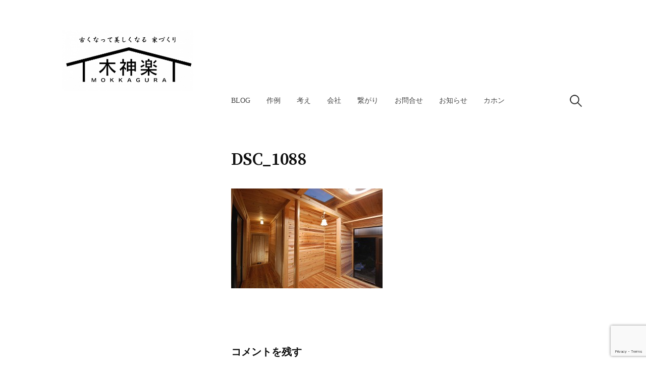

--- FILE ---
content_type: text/html; charset=UTF-8
request_url: https://www.mokkagura.com/sekourei/%E6%9C%AC%E6%A3%9A%E3%81%AE%E3%81%82%E3%82%8B%E9%83%A8%E5%B1%8B/dsc_1088/
body_size: 52422
content:
<!DOCTYPE html>
<html dir="ltr" lang="ja" prefix="og: https://ogp.me/ns#">
<head>
<meta charset="UTF-8">
<meta name="viewport" content="width=device-width, initial-scale=1">

<title>DSC_1088 | 株式会社木神楽 </title>

		<!-- All in One SEO 4.9.3 - aioseo.com -->
	<meta name="robots" content="max-image-preview:large" />
	<link rel="canonical" href="https://www.mokkagura.com/sekourei/%e6%9c%ac%e6%a3%9a%e3%81%ae%e3%81%82%e3%82%8b%e9%83%a8%e5%b1%8b/dsc_1088/" />
	<meta name="generator" content="All in One SEO (AIOSEO) 4.9.3" />
		<meta property="og:locale" content="ja_JP" />
		<meta property="og:site_name" content="株式会社木神楽　" />
		<meta property="og:type" content="article" />
		<meta property="og:title" content="DSC_1088 | 株式会社木神楽 " />
		<meta property="og:url" content="https://www.mokkagura.com/sekourei/%e6%9c%ac%e6%a3%9a%e3%81%ae%e3%81%82%e3%82%8b%e9%83%a8%e5%b1%8b/dsc_1088/" />
		<meta property="article:published_time" content="2012-08-25T14:20:27+00:00" />
		<meta property="article:modified_time" content="2012-08-25T14:20:27+00:00" />
		<meta name="twitter:card" content="summary" />
		<meta name="twitter:title" content="DSC_1088 | 株式会社木神楽 " />
		<script type="application/ld+json" class="aioseo-schema">
			{"@context":"https:\/\/schema.org","@graph":[{"@type":"BreadcrumbList","@id":"https:\/\/www.mokkagura.com\/sekourei\/%e6%9c%ac%e6%a3%9a%e3%81%ae%e3%81%82%e3%82%8b%e9%83%a8%e5%b1%8b\/dsc_1088\/#breadcrumblist","itemListElement":[{"@type":"ListItem","@id":"https:\/\/www.mokkagura.com#listItem","position":1,"name":"\u30db\u30fc\u30e0","item":"https:\/\/www.mokkagura.com","nextItem":{"@type":"ListItem","@id":"https:\/\/www.mokkagura.com\/sekourei\/%e6%9c%ac%e6%a3%9a%e3%81%ae%e3%81%82%e3%82%8b%e9%83%a8%e5%b1%8b\/dsc_1088\/#listItem","name":"DSC_1088"}},{"@type":"ListItem","@id":"https:\/\/www.mokkagura.com\/sekourei\/%e6%9c%ac%e6%a3%9a%e3%81%ae%e3%81%82%e3%82%8b%e9%83%a8%e5%b1%8b\/dsc_1088\/#listItem","position":2,"name":"DSC_1088","previousItem":{"@type":"ListItem","@id":"https:\/\/www.mokkagura.com#listItem","name":"\u30db\u30fc\u30e0"}}]},{"@type":"ItemPage","@id":"https:\/\/www.mokkagura.com\/sekourei\/%e6%9c%ac%e6%a3%9a%e3%81%ae%e3%81%82%e3%82%8b%e9%83%a8%e5%b1%8b\/dsc_1088\/#itempage","url":"https:\/\/www.mokkagura.com\/sekourei\/%e6%9c%ac%e6%a3%9a%e3%81%ae%e3%81%82%e3%82%8b%e9%83%a8%e5%b1%8b\/dsc_1088\/","name":"DSC_1088 | \u682a\u5f0f\u4f1a\u793e\u6728\u795e\u697d","inLanguage":"ja","isPartOf":{"@id":"https:\/\/www.mokkagura.com\/#website"},"breadcrumb":{"@id":"https:\/\/www.mokkagura.com\/sekourei\/%e6%9c%ac%e6%a3%9a%e3%81%ae%e3%81%82%e3%82%8b%e9%83%a8%e5%b1%8b\/dsc_1088\/#breadcrumblist"},"author":{"@id":"https:\/\/www.mokkagura.com\/author\/admin\/#author"},"creator":{"@id":"https:\/\/www.mokkagura.com\/author\/admin\/#author"},"datePublished":"2012-08-25T23:20:27+09:00","dateModified":"2012-08-25T23:20:27+09:00"},{"@type":"Organization","@id":"https:\/\/www.mokkagura.com\/#organization","name":"\u682a\u5f0f\u4f1a\u793e\u6728\u795e\u697d\u3000","description":"\u3000","url":"https:\/\/www.mokkagura.com\/"},{"@type":"Person","@id":"https:\/\/www.mokkagura.com\/author\/admin\/#author","url":"https:\/\/www.mokkagura.com\/author\/admin\/","name":"\u9ad8\u6a4b\u4e00\u6d69","image":{"@type":"ImageObject","@id":"https:\/\/www.mokkagura.com\/sekourei\/%e6%9c%ac%e6%a3%9a%e3%81%ae%e3%81%82%e3%82%8b%e9%83%a8%e5%b1%8b\/dsc_1088\/#authorImage","url":"https:\/\/www.mokkagura.com\/wp-content\/uploads\/2020\/06\/\u4f3c\u9854\u7d75\uff11-200x200.jpg","width":96,"height":96,"caption":"\u9ad8\u6a4b\u4e00\u6d69"}},{"@type":"WebSite","@id":"https:\/\/www.mokkagura.com\/#website","url":"https:\/\/www.mokkagura.com\/","name":"\u682a\u5f0f\u4f1a\u793e\u6728\u795e\u697d\u3000","description":"\u3000","inLanguage":"ja","publisher":{"@id":"https:\/\/www.mokkagura.com\/#organization"}}]}
		</script>
		<!-- All in One SEO -->

<link rel='dns-prefetch' href='//www.googletagmanager.com' />
<link rel='dns-prefetch' href='//stats.wp.com' />
<link rel='dns-prefetch' href='//fonts.googleapis.com' />
<link rel='preconnect' href='//c0.wp.com' />
<link rel="alternate" type="application/rss+xml" title="株式会社木神楽　 &raquo; フィード" href="https://www.mokkagura.com/feed/" />
<link rel="alternate" type="application/rss+xml" title="株式会社木神楽　 &raquo; コメントフィード" href="https://www.mokkagura.com/comments/feed/" />
<script type="text/javascript" id="wpp-js" src="https://www.mokkagura.com/wp-content/plugins/wordpress-popular-posts/assets/js/wpp.min.js?ver=7.3.6" data-sampling="0" data-sampling-rate="100" data-api-url="https://www.mokkagura.com/wp-json/wordpress-popular-posts" data-post-id="1844" data-token="b0ef713eb3" data-lang="0" data-debug="0"></script>
<link rel="alternate" type="application/rss+xml" title="株式会社木神楽　 &raquo; DSC_1088 のコメントのフィード" href="https://www.mokkagura.com/sekourei/%e6%9c%ac%e6%a3%9a%e3%81%ae%e3%81%82%e3%82%8b%e9%83%a8%e5%b1%8b/dsc_1088/feed/" />
<link rel="alternate" title="oEmbed (JSON)" type="application/json+oembed" href="https://www.mokkagura.com/wp-json/oembed/1.0/embed?url=https%3A%2F%2Fwww.mokkagura.com%2Fsekourei%2F%25e6%259c%25ac%25e6%25a3%259a%25e3%2581%25ae%25e3%2581%2582%25e3%2582%258b%25e9%2583%25a8%25e5%25b1%258b%2Fdsc_1088%2F" />
<link rel="alternate" title="oEmbed (XML)" type="text/xml+oembed" href="https://www.mokkagura.com/wp-json/oembed/1.0/embed?url=https%3A%2F%2Fwww.mokkagura.com%2Fsekourei%2F%25e6%259c%25ac%25e6%25a3%259a%25e3%2581%25ae%25e3%2581%2582%25e3%2582%258b%25e9%2583%25a8%25e5%25b1%258b%2Fdsc_1088%2F&#038;format=xml" />
<style id='wp-img-auto-sizes-contain-inline-css' type='text/css'>
img:is([sizes=auto i],[sizes^="auto," i]){contain-intrinsic-size:3000px 1500px}
/*# sourceURL=wp-img-auto-sizes-contain-inline-css */
</style>
<link rel='stylesheet' id='sbi_styles-css' href='https://www.mokkagura.com/wp-content/plugins/instagram-feed/css/sbi-styles.min.css?ver=6.10.0' type='text/css' media='all' />
<style id='wp-emoji-styles-inline-css' type='text/css'>

	img.wp-smiley, img.emoji {
		display: inline !important;
		border: none !important;
		box-shadow: none !important;
		height: 1em !important;
		width: 1em !important;
		margin: 0 0.07em !important;
		vertical-align: -0.1em !important;
		background: none !important;
		padding: 0 !important;
	}
/*# sourceURL=wp-emoji-styles-inline-css */
</style>
<style id='wp-block-library-inline-css' type='text/css'>
:root{--wp-block-synced-color:#7a00df;--wp-block-synced-color--rgb:122,0,223;--wp-bound-block-color:var(--wp-block-synced-color);--wp-editor-canvas-background:#ddd;--wp-admin-theme-color:#007cba;--wp-admin-theme-color--rgb:0,124,186;--wp-admin-theme-color-darker-10:#006ba1;--wp-admin-theme-color-darker-10--rgb:0,107,160.5;--wp-admin-theme-color-darker-20:#005a87;--wp-admin-theme-color-darker-20--rgb:0,90,135;--wp-admin-border-width-focus:2px}@media (min-resolution:192dpi){:root{--wp-admin-border-width-focus:1.5px}}.wp-element-button{cursor:pointer}:root .has-very-light-gray-background-color{background-color:#eee}:root .has-very-dark-gray-background-color{background-color:#313131}:root .has-very-light-gray-color{color:#eee}:root .has-very-dark-gray-color{color:#313131}:root .has-vivid-green-cyan-to-vivid-cyan-blue-gradient-background{background:linear-gradient(135deg,#00d084,#0693e3)}:root .has-purple-crush-gradient-background{background:linear-gradient(135deg,#34e2e4,#4721fb 50%,#ab1dfe)}:root .has-hazy-dawn-gradient-background{background:linear-gradient(135deg,#faaca8,#dad0ec)}:root .has-subdued-olive-gradient-background{background:linear-gradient(135deg,#fafae1,#67a671)}:root .has-atomic-cream-gradient-background{background:linear-gradient(135deg,#fdd79a,#004a59)}:root .has-nightshade-gradient-background{background:linear-gradient(135deg,#330968,#31cdcf)}:root .has-midnight-gradient-background{background:linear-gradient(135deg,#020381,#2874fc)}:root{--wp--preset--font-size--normal:16px;--wp--preset--font-size--huge:42px}.has-regular-font-size{font-size:1em}.has-larger-font-size{font-size:2.625em}.has-normal-font-size{font-size:var(--wp--preset--font-size--normal)}.has-huge-font-size{font-size:var(--wp--preset--font-size--huge)}.has-text-align-center{text-align:center}.has-text-align-left{text-align:left}.has-text-align-right{text-align:right}.has-fit-text{white-space:nowrap!important}#end-resizable-editor-section{display:none}.aligncenter{clear:both}.items-justified-left{justify-content:flex-start}.items-justified-center{justify-content:center}.items-justified-right{justify-content:flex-end}.items-justified-space-between{justify-content:space-between}.screen-reader-text{border:0;clip-path:inset(50%);height:1px;margin:-1px;overflow:hidden;padding:0;position:absolute;width:1px;word-wrap:normal!important}.screen-reader-text:focus{background-color:#ddd;clip-path:none;color:#444;display:block;font-size:1em;height:auto;left:5px;line-height:normal;padding:15px 23px 14px;text-decoration:none;top:5px;width:auto;z-index:100000}html :where(.has-border-color){border-style:solid}html :where([style*=border-top-color]){border-top-style:solid}html :where([style*=border-right-color]){border-right-style:solid}html :where([style*=border-bottom-color]){border-bottom-style:solid}html :where([style*=border-left-color]){border-left-style:solid}html :where([style*=border-width]){border-style:solid}html :where([style*=border-top-width]){border-top-style:solid}html :where([style*=border-right-width]){border-right-style:solid}html :where([style*=border-bottom-width]){border-bottom-style:solid}html :where([style*=border-left-width]){border-left-style:solid}html :where(img[class*=wp-image-]){height:auto;max-width:100%}:where(figure){margin:0 0 1em}html :where(.is-position-sticky){--wp-admin--admin-bar--position-offset:var(--wp-admin--admin-bar--height,0px)}@media screen and (max-width:600px){html :where(.is-position-sticky){--wp-admin--admin-bar--position-offset:0px}}

/*# sourceURL=wp-block-library-inline-css */
</style><style id='wp-block-categories-inline-css' type='text/css'>
.wp-block-categories{box-sizing:border-box}.wp-block-categories.alignleft{margin-right:2em}.wp-block-categories.alignright{margin-left:2em}.wp-block-categories.wp-block-categories-dropdown.aligncenter{text-align:center}.wp-block-categories .wp-block-categories__label{display:block;width:100%}
/*# sourceURL=https://c0.wp.com/c/6.9/wp-includes/blocks/categories/style.min.css */
</style>
<style id='global-styles-inline-css' type='text/css'>
:root{--wp--preset--aspect-ratio--square: 1;--wp--preset--aspect-ratio--4-3: 4/3;--wp--preset--aspect-ratio--3-4: 3/4;--wp--preset--aspect-ratio--3-2: 3/2;--wp--preset--aspect-ratio--2-3: 2/3;--wp--preset--aspect-ratio--16-9: 16/9;--wp--preset--aspect-ratio--9-16: 9/16;--wp--preset--color--black: #000000;--wp--preset--color--cyan-bluish-gray: #abb8c3;--wp--preset--color--white: #ffffff;--wp--preset--color--pale-pink: #f78da7;--wp--preset--color--vivid-red: #cf2e2e;--wp--preset--color--luminous-vivid-orange: #ff6900;--wp--preset--color--luminous-vivid-amber: #fcb900;--wp--preset--color--light-green-cyan: #7bdcb5;--wp--preset--color--vivid-green-cyan: #00d084;--wp--preset--color--pale-cyan-blue: #8ed1fc;--wp--preset--color--vivid-cyan-blue: #0693e3;--wp--preset--color--vivid-purple: #9b51e0;--wp--preset--gradient--vivid-cyan-blue-to-vivid-purple: linear-gradient(135deg,rgb(6,147,227) 0%,rgb(155,81,224) 100%);--wp--preset--gradient--light-green-cyan-to-vivid-green-cyan: linear-gradient(135deg,rgb(122,220,180) 0%,rgb(0,208,130) 100%);--wp--preset--gradient--luminous-vivid-amber-to-luminous-vivid-orange: linear-gradient(135deg,rgb(252,185,0) 0%,rgb(255,105,0) 100%);--wp--preset--gradient--luminous-vivid-orange-to-vivid-red: linear-gradient(135deg,rgb(255,105,0) 0%,rgb(207,46,46) 100%);--wp--preset--gradient--very-light-gray-to-cyan-bluish-gray: linear-gradient(135deg,rgb(238,238,238) 0%,rgb(169,184,195) 100%);--wp--preset--gradient--cool-to-warm-spectrum: linear-gradient(135deg,rgb(74,234,220) 0%,rgb(151,120,209) 20%,rgb(207,42,186) 40%,rgb(238,44,130) 60%,rgb(251,105,98) 80%,rgb(254,248,76) 100%);--wp--preset--gradient--blush-light-purple: linear-gradient(135deg,rgb(255,206,236) 0%,rgb(152,150,240) 100%);--wp--preset--gradient--blush-bordeaux: linear-gradient(135deg,rgb(254,205,165) 0%,rgb(254,45,45) 50%,rgb(107,0,62) 100%);--wp--preset--gradient--luminous-dusk: linear-gradient(135deg,rgb(255,203,112) 0%,rgb(199,81,192) 50%,rgb(65,88,208) 100%);--wp--preset--gradient--pale-ocean: linear-gradient(135deg,rgb(255,245,203) 0%,rgb(182,227,212) 50%,rgb(51,167,181) 100%);--wp--preset--gradient--electric-grass: linear-gradient(135deg,rgb(202,248,128) 0%,rgb(113,206,126) 100%);--wp--preset--gradient--midnight: linear-gradient(135deg,rgb(2,3,129) 0%,rgb(40,116,252) 100%);--wp--preset--font-size--small: 13px;--wp--preset--font-size--medium: 20px;--wp--preset--font-size--large: 36px;--wp--preset--font-size--x-large: 42px;--wp--preset--spacing--20: 0.44rem;--wp--preset--spacing--30: 0.67rem;--wp--preset--spacing--40: 1rem;--wp--preset--spacing--50: 1.5rem;--wp--preset--spacing--60: 2.25rem;--wp--preset--spacing--70: 3.38rem;--wp--preset--spacing--80: 5.06rem;--wp--preset--shadow--natural: 6px 6px 9px rgba(0, 0, 0, 0.2);--wp--preset--shadow--deep: 12px 12px 50px rgba(0, 0, 0, 0.4);--wp--preset--shadow--sharp: 6px 6px 0px rgba(0, 0, 0, 0.2);--wp--preset--shadow--outlined: 6px 6px 0px -3px rgb(255, 255, 255), 6px 6px rgb(0, 0, 0);--wp--preset--shadow--crisp: 6px 6px 0px rgb(0, 0, 0);}:where(.is-layout-flex){gap: 0.5em;}:where(.is-layout-grid){gap: 0.5em;}body .is-layout-flex{display: flex;}.is-layout-flex{flex-wrap: wrap;align-items: center;}.is-layout-flex > :is(*, div){margin: 0;}body .is-layout-grid{display: grid;}.is-layout-grid > :is(*, div){margin: 0;}:where(.wp-block-columns.is-layout-flex){gap: 2em;}:where(.wp-block-columns.is-layout-grid){gap: 2em;}:where(.wp-block-post-template.is-layout-flex){gap: 1.25em;}:where(.wp-block-post-template.is-layout-grid){gap: 1.25em;}.has-black-color{color: var(--wp--preset--color--black) !important;}.has-cyan-bluish-gray-color{color: var(--wp--preset--color--cyan-bluish-gray) !important;}.has-white-color{color: var(--wp--preset--color--white) !important;}.has-pale-pink-color{color: var(--wp--preset--color--pale-pink) !important;}.has-vivid-red-color{color: var(--wp--preset--color--vivid-red) !important;}.has-luminous-vivid-orange-color{color: var(--wp--preset--color--luminous-vivid-orange) !important;}.has-luminous-vivid-amber-color{color: var(--wp--preset--color--luminous-vivid-amber) !important;}.has-light-green-cyan-color{color: var(--wp--preset--color--light-green-cyan) !important;}.has-vivid-green-cyan-color{color: var(--wp--preset--color--vivid-green-cyan) !important;}.has-pale-cyan-blue-color{color: var(--wp--preset--color--pale-cyan-blue) !important;}.has-vivid-cyan-blue-color{color: var(--wp--preset--color--vivid-cyan-blue) !important;}.has-vivid-purple-color{color: var(--wp--preset--color--vivid-purple) !important;}.has-black-background-color{background-color: var(--wp--preset--color--black) !important;}.has-cyan-bluish-gray-background-color{background-color: var(--wp--preset--color--cyan-bluish-gray) !important;}.has-white-background-color{background-color: var(--wp--preset--color--white) !important;}.has-pale-pink-background-color{background-color: var(--wp--preset--color--pale-pink) !important;}.has-vivid-red-background-color{background-color: var(--wp--preset--color--vivid-red) !important;}.has-luminous-vivid-orange-background-color{background-color: var(--wp--preset--color--luminous-vivid-orange) !important;}.has-luminous-vivid-amber-background-color{background-color: var(--wp--preset--color--luminous-vivid-amber) !important;}.has-light-green-cyan-background-color{background-color: var(--wp--preset--color--light-green-cyan) !important;}.has-vivid-green-cyan-background-color{background-color: var(--wp--preset--color--vivid-green-cyan) !important;}.has-pale-cyan-blue-background-color{background-color: var(--wp--preset--color--pale-cyan-blue) !important;}.has-vivid-cyan-blue-background-color{background-color: var(--wp--preset--color--vivid-cyan-blue) !important;}.has-vivid-purple-background-color{background-color: var(--wp--preset--color--vivid-purple) !important;}.has-black-border-color{border-color: var(--wp--preset--color--black) !important;}.has-cyan-bluish-gray-border-color{border-color: var(--wp--preset--color--cyan-bluish-gray) !important;}.has-white-border-color{border-color: var(--wp--preset--color--white) !important;}.has-pale-pink-border-color{border-color: var(--wp--preset--color--pale-pink) !important;}.has-vivid-red-border-color{border-color: var(--wp--preset--color--vivid-red) !important;}.has-luminous-vivid-orange-border-color{border-color: var(--wp--preset--color--luminous-vivid-orange) !important;}.has-luminous-vivid-amber-border-color{border-color: var(--wp--preset--color--luminous-vivid-amber) !important;}.has-light-green-cyan-border-color{border-color: var(--wp--preset--color--light-green-cyan) !important;}.has-vivid-green-cyan-border-color{border-color: var(--wp--preset--color--vivid-green-cyan) !important;}.has-pale-cyan-blue-border-color{border-color: var(--wp--preset--color--pale-cyan-blue) !important;}.has-vivid-cyan-blue-border-color{border-color: var(--wp--preset--color--vivid-cyan-blue) !important;}.has-vivid-purple-border-color{border-color: var(--wp--preset--color--vivid-purple) !important;}.has-vivid-cyan-blue-to-vivid-purple-gradient-background{background: var(--wp--preset--gradient--vivid-cyan-blue-to-vivid-purple) !important;}.has-light-green-cyan-to-vivid-green-cyan-gradient-background{background: var(--wp--preset--gradient--light-green-cyan-to-vivid-green-cyan) !important;}.has-luminous-vivid-amber-to-luminous-vivid-orange-gradient-background{background: var(--wp--preset--gradient--luminous-vivid-amber-to-luminous-vivid-orange) !important;}.has-luminous-vivid-orange-to-vivid-red-gradient-background{background: var(--wp--preset--gradient--luminous-vivid-orange-to-vivid-red) !important;}.has-very-light-gray-to-cyan-bluish-gray-gradient-background{background: var(--wp--preset--gradient--very-light-gray-to-cyan-bluish-gray) !important;}.has-cool-to-warm-spectrum-gradient-background{background: var(--wp--preset--gradient--cool-to-warm-spectrum) !important;}.has-blush-light-purple-gradient-background{background: var(--wp--preset--gradient--blush-light-purple) !important;}.has-blush-bordeaux-gradient-background{background: var(--wp--preset--gradient--blush-bordeaux) !important;}.has-luminous-dusk-gradient-background{background: var(--wp--preset--gradient--luminous-dusk) !important;}.has-pale-ocean-gradient-background{background: var(--wp--preset--gradient--pale-ocean) !important;}.has-electric-grass-gradient-background{background: var(--wp--preset--gradient--electric-grass) !important;}.has-midnight-gradient-background{background: var(--wp--preset--gradient--midnight) !important;}.has-small-font-size{font-size: var(--wp--preset--font-size--small) !important;}.has-medium-font-size{font-size: var(--wp--preset--font-size--medium) !important;}.has-large-font-size{font-size: var(--wp--preset--font-size--large) !important;}.has-x-large-font-size{font-size: var(--wp--preset--font-size--x-large) !important;}
/*# sourceURL=global-styles-inline-css */
</style>

<style id='classic-theme-styles-inline-css' type='text/css'>
/*! This file is auto-generated */
.wp-block-button__link{color:#fff;background-color:#32373c;border-radius:9999px;box-shadow:none;text-decoration:none;padding:calc(.667em + 2px) calc(1.333em + 2px);font-size:1.125em}.wp-block-file__button{background:#32373c;color:#fff;text-decoration:none}
/*# sourceURL=/wp-includes/css/classic-themes.min.css */
</style>
<link rel='stylesheet' id='contact-form-7-css' href='https://www.mokkagura.com/wp-content/plugins/contact-form-7/includes/css/styles.css?ver=6.1.4' type='text/css' media='all' />
<link rel='stylesheet' id='pz-linkcard-css-css' href='//www.mokkagura.com/wp-content/uploads/pz-linkcard/style/style.min.css?ver=2.5.8.4' type='text/css' media='all' />
<link rel='stylesheet' id='ppress-frontend-css' href='https://www.mokkagura.com/wp-content/plugins/wp-user-avatar/assets/css/frontend.min.css?ver=4.16.8' type='text/css' media='all' />
<link rel='stylesheet' id='ppress-flatpickr-css' href='https://www.mokkagura.com/wp-content/plugins/wp-user-avatar/assets/flatpickr/flatpickr.min.css?ver=4.16.8' type='text/css' media='all' />
<link rel='stylesheet' id='ppress-select2-css' href='https://www.mokkagura.com/wp-content/plugins/wp-user-avatar/assets/select2/select2.min.css?ver=6.9' type='text/css' media='all' />
<link rel='stylesheet' id='wordpress-popular-posts-css-css' href='https://www.mokkagura.com/wp-content/plugins/wordpress-popular-posts/assets/css/wpp.css?ver=7.3.6' type='text/css' media='all' />
<link rel='stylesheet' id='write-font-css' href='https://fonts.googleapis.com/css?family=Source+Serif+Pro%3A600&#038;subset=latin%2Clatin-ext' type='text/css' media='all' />
<link rel='stylesheet' id='genericons-css' href='https://c0.wp.com/p/jetpack/15.4/_inc/genericons/genericons/genericons.css' type='text/css' media='all' />
<link rel='stylesheet' id='normalize-css' href='https://www.mokkagura.com/wp-content/themes/write-pro/css/normalize.css?ver=8.0.0' type='text/css' media='all' />
<link rel='stylesheet' id='write-style-css' href='https://www.mokkagura.com/wp-content/themes/write-pro/style.css?ver=2.1.4' type='text/css' media='all' />
<link rel='stylesheet' id='write-style-ja-css' href='https://www.mokkagura.com/wp-content/themes/write-pro/css/ja.css' type='text/css' media='all' />
<link rel='stylesheet' id='drawer-style-css' href='https://www.mokkagura.com/wp-content/themes/write-pro/css/drawer.css?ver=3.2.2' type='text/css' media='screen and (max-width: 782px)' />
<link rel='stylesheet' id='wp-featherlight-css' href='https://www.mokkagura.com/wp-content/plugins/wp-featherlight/css/wp-featherlight.min.css?ver=1.3.4' type='text/css' media='all' />
<script type="text/javascript" src="https://c0.wp.com/c/6.9/wp-includes/js/jquery/jquery.min.js" id="jquery-core-js"></script>
<script type="text/javascript" src="https://c0.wp.com/c/6.9/wp-includes/js/jquery/jquery-migrate.min.js" id="jquery-migrate-js"></script>
<script type="text/javascript" src="https://www.mokkagura.com/wp-content/plugins/wp-user-avatar/assets/flatpickr/flatpickr.min.js?ver=4.16.8" id="ppress-flatpickr-js"></script>
<script type="text/javascript" src="https://www.mokkagura.com/wp-content/plugins/wp-user-avatar/assets/select2/select2.min.js?ver=4.16.8" id="ppress-select2-js"></script>
<script type="text/javascript" src="https://www.mokkagura.com/wp-content/themes/write-pro/js/iscroll.js?ver=5.2.0" id="iscroll-js"></script>
<script type="text/javascript" src="https://www.mokkagura.com/wp-content/themes/write-pro/js/drawer.js?ver=3.2.2" id="drawer-js"></script>

<!-- Site Kit によって追加された Google タグ（gtag.js）スニペット -->
<!-- Google アナリティクス スニペット (Site Kit が追加) -->
<script type="text/javascript" src="https://www.googletagmanager.com/gtag/js?id=GT-NFX8B4J" id="google_gtagjs-js" async></script>
<script type="text/javascript" id="google_gtagjs-js-after">
/* <![CDATA[ */
window.dataLayer = window.dataLayer || [];function gtag(){dataLayer.push(arguments);}
gtag("set","linker",{"domains":["www.mokkagura.com"]});
gtag("js", new Date());
gtag("set", "developer_id.dZTNiMT", true);
gtag("config", "GT-NFX8B4J");
//# sourceURL=google_gtagjs-js-after
/* ]]> */
</script>
<link rel="https://api.w.org/" href="https://www.mokkagura.com/wp-json/" /><link rel="alternate" title="JSON" type="application/json" href="https://www.mokkagura.com/wp-json/wp/v2/media/1844" /><link rel="EditURI" type="application/rsd+xml" title="RSD" href="https://www.mokkagura.com/xmlrpc.php?rsd" />
<meta name="generator" content="WordPress 6.9" />
<link rel='shortlink' href='https://www.mokkagura.com/?p=1844' />
	<link rel="preconnect" href="https://fonts.googleapis.com">
	<link rel="preconnect" href="https://fonts.gstatic.com">
	<meta name="generator" content="Site Kit by Google 1.168.0" />	<style>img#wpstats{display:none}</style>
		            <style id="wpp-loading-animation-styles">@-webkit-keyframes bgslide{from{background-position-x:0}to{background-position-x:-200%}}@keyframes bgslide{from{background-position-x:0}to{background-position-x:-200%}}.wpp-widget-block-placeholder,.wpp-shortcode-placeholder{margin:0 auto;width:60px;height:3px;background:#dd3737;background:linear-gradient(90deg,#dd3737 0%,#571313 10%,#dd3737 100%);background-size:200% auto;border-radius:3px;-webkit-animation:bgslide 1s infinite linear;animation:bgslide 1s infinite linear}</style>
            	<style type="text/css">
		/* Fonts */
				html {
			font-size: 85%;
		}
				body {
						font-family: 'Georgia', serif, '', serif;
								}
		@media screen and (max-width: 782px) {
						html {
				font-size: 72.25%;
			}
								}
					h1, h2, h3, h4, h5, h6, .site-title {
				font-family: 'Source Serif Pro', serif;
				font-weight: 600;
			}
		
		/* Colors */
				
		
				/* Logo */
			.site-logo {
											}
					
			</style>
	<link rel="icon" href="https://www.mokkagura.com/wp-content/uploads/2020/12/cropped-view_image.php-4-1-32x32.jpeg" sizes="32x32" />
<link rel="icon" href="https://www.mokkagura.com/wp-content/uploads/2020/12/cropped-view_image.php-4-1-192x192.jpeg" sizes="192x192" />
<link rel="apple-touch-icon" href="https://www.mokkagura.com/wp-content/uploads/2020/12/cropped-view_image.php-4-1-180x180.jpeg" />
<meta name="msapplication-TileImage" content="https://www.mokkagura.com/wp-content/uploads/2020/12/cropped-view_image.php-4-1-270x270.jpeg" />
		<style type="text/css" id="wp-custom-css">
			h2 {
  padding: 0.25em 0.5em;/*上下 左右の余白*/
  color: #494949;/*文字色*/
  background: transparent;/*背景透明に*/
  border-left: solid 5px #7db4e6;/*左線*/
}		</style>
		<style id="sccss">h5{
position: relative;
padding: 0.5em;
background: #add8e6;
color: white;
}h5::before {
position: absolute;
content: ”;
top: 100%;
left: 0;
border: none;
border-bottom: solid 18px transparent;
border-right: solid 20px rgb(149, 158, 155);
}
body {
	font-size: 15px;
	}
 </style>	<style id="egf-frontend-styles" type="text/css">
		p {} h1 {} h2 {} h3 {} h4 {} h5 {} h6 {} 	</style>
	<link rel='stylesheet' id='yahman_addons_base-css' href='https://www.mokkagura.com/wp-content/plugins/yahman-add-ons/assets/css/base.min.css?ver=6.9' type='text/css' media='all' />
</head>

<body class="attachment wp-singular attachment-template-default attachmentid-1844 attachment-jpeg wp-theme-write-pro metaslider-plugin wp-featherlight-captions drawer header-side footer-center no-sidebar footer-0 has-avatars">
<div id="page" class="hfeed site">
	<a class="skip-link screen-reader-text" href="#content">コンテンツへスキップ</a>

	<header id="masthead" class="site-header">

		<div class="site-top">
			<div class="site-top-table">
				<div class="site-branding">
						<div class="site-logo"><a href="https://www.mokkagura.com/" rel="home"><img alt="株式会社木神楽　" src="https://www.mokkagura.com/wp-content/uploads/2020/10/cropped-2015-1-15木神楽ロゴ案.jpg" width="996" /></a></div>
														<div class="site-description">　</div>
								</div><!-- .site-branding -->

								<nav id="site-navigation" class="main-navigation">
					<button class="drawer-toggle drawer-hamburger">
						<span class="screen-reader-text">メニュー</span>
						<span class="drawer-hamburger-icon"></span>
					</button>
					<div class="drawer-nav">
						<div class="drawer-content">
							<div class="drawer-content-inner">
							<div class="menu-%e3%83%95%e3%83%ad%e3%83%b3%e3%83%88%e3%83%9a%e3%83%bc%e3%82%b8%e7%94%a8-container"><ul id="menu-%e3%83%95%e3%83%ad%e3%83%b3%e3%83%88%e3%83%9a%e3%83%bc%e3%82%b8%e7%94%a8" class="menu"><li id="menu-item-5347" class="menu-item menu-item-type-custom menu-item-object-custom menu-item-home menu-item-5347"><a href="http://www.mokkagura.com/">Blog</a></li>
<li id="menu-item-10938" class="menu-item menu-item-type-post_type menu-item-object-page menu-item-10938"><a href="https://www.mokkagura.com/%e4%bd%9c%e4%be%8b/">作例</a></li>
<li id="menu-item-2515" class="menu-item menu-item-type-post_type menu-item-object-page menu-item-2515"><a href="https://www.mokkagura.com/%e3%81%93%e3%81%a0%e3%82%8f%e3%82%8a/">考え</a></li>
<li id="menu-item-2516" class="menu-item menu-item-type-post_type menu-item-object-page menu-item-2516"><a href="https://www.mokkagura.com/%e4%bc%9a%e7%a4%be%e6%83%85%e5%a0%b1/">会社</a></li>
<li id="menu-item-2521" class="menu-item menu-item-type-post_type menu-item-object-page menu-item-2521"><a href="https://www.mokkagura.com/%e3%83%aa%e3%83%b3%e3%82%af/">繋がり</a></li>
<li id="menu-item-4720" class="menu-item menu-item-type-post_type menu-item-object-page menu-item-4720"><a href="https://www.mokkagura.com/contactus/">お問合せ</a></li>
<li id="menu-item-5348" class="menu-item menu-item-type-post_type menu-item-object-page menu-item-5348"><a href="https://www.mokkagura.com/%e6%8e%b2%e8%bc%89%e6%83%85%e5%a0%b1/">お知らせ</a></li>
<li id="menu-item-9769" class="menu-item menu-item-type-custom menu-item-object-custom menu-item-9769"><a href="http://fun.mokkagura.com/">カホン</a></li>
</ul></div>														<form role="search" method="get" class="search-form" action="https://www.mokkagura.com/">
				<label>
					<span class="screen-reader-text">検索:</span>
					<input type="search" class="search-field" placeholder="検索&hellip;" value="" name="s" />
				</label>
				<input type="submit" class="search-submit" value="検索" />
			</form>														</div><!-- .drawer-content-inner -->
						</div><!-- .drawer-content -->
					</div><!-- .drawer-nav -->
				</nav><!-- #site-navigation -->
							</div><!-- .site-top-table -->
		</div><!-- .site-top -->

		
		
		
	</header><!-- #masthead -->

	<div id="content" class="site-content">


<div id="primary" class="content-area">
	<main id="main" class="site-main">

	
		
<article id="post-1844" class="post-1844 attachment type-attachment status-inherit hentry">
		<header class="entry-header">
				<h1 class="entry-title">DSC_1088</h1>
			</header><!-- .entry-header -->
	
	<div class="entry-content">
		<p class="attachment"><a href='https://www.mokkagura.com/wp-content/uploads/2012/08/DSC_1088.jpg'><img fetchpriority="high" decoding="async" width="300" height="198" src="https://www.mokkagura.com/wp-content/uploads/2012/08/DSC_1088-300x198.jpg" class="attachment-medium size-medium" alt="" srcset="https://www.mokkagura.com/wp-content/uploads/2012/08/DSC_1088-300x198.jpg 300w, https://www.mokkagura.com/wp-content/uploads/2012/08/DSC_1088-600x397.jpg 600w" sizes="(max-width: 300px) 100vw, 300px" /></a></p>
			</div><!-- .entry-content -->
</article><!-- #post-## -->
		
<div id="comments" class="comments-area">

	
	
	
		<div id="respond" class="comment-respond">
		<h3 id="reply-title" class="comment-reply-title">コメントを残す</h3><form action="https://www.mokkagura.com/wp-comments-post.php" method="post" id="commentform" class="comment-form"><p class="comment-notes"><span id="email-notes">メールアドレスが公開されることはありません。</span> <span class="required-field-message"><span class="required">※</span> が付いている欄は必須項目です</span></p><p class="comment-form-comment"><label for="comment">コメント <span class="required">※</span></label> <textarea id="comment" name="comment" cols="45" rows="8" maxlength="65525" required></textarea></p><p class="comment-form-author"><label for="author">名前</label> <input id="author" name="author" type="text" value="" size="30" maxlength="245" autocomplete="name" /></p>
<p class="comment-form-email"><label for="email">メール</label> <input id="email" name="email" type="email" value="" size="30" maxlength="100" aria-describedby="email-notes" autocomplete="email" /></p>
<p class="comment-form-url"><label for="url">サイト</label> <input id="url" name="url" type="url" value="" size="30" maxlength="200" autocomplete="url" /></p>
<p class="form-submit"><input name="submit" type="submit" id="submit" class="submit" value="コメントを送信" /> <input type='hidden' name='comment_post_ID' value='1844' id='comment_post_ID' />
<input type='hidden' name='comment_parent' id='comment_parent' value='0' />
</p></form>	</div><!-- #respond -->
	
</div><!-- #comments -->

	
	</main><!-- #main -->
</div><!-- #primary -->

	
	</div><!-- #content -->

	<footer id="colophon" class="site-footer">

		
	<div id="supplementary" class="footer-widget-area" role="complementary">
		<div class="footer-widget-table">
			<div class="footer-widget-side">
								<div class="footer-widget-1 widget-area">
					<aside id="block-3" class="widget widget_block widget_categories"><ul class="wp-block-categories-list wp-block-categories">	<li class="cat-item cat-item-258"><a href="https://www.mokkagura.com/category/%e5%b7%a5%e6%88%bf%e7%b4%b9%e4%bb%8b/">工房紹介</a>
</li>
	<li class="cat-item cat-item-478"><a href="https://www.mokkagura.com/category/%e5%9b%9b%e6%97%a5%e5%b8%82%e3%81%ae%e5%8f%a4%e6%b0%91%e5%ae%b6%e3%82%ad%e3%83%83%e3%83%81%e3%83%b3/">四日市の古民家キッチン</a>
</li>
	<li class="cat-item cat-item-262"><a href="https://www.mokkagura.com/category/%e3%83%a9%e3%83%95%e3%82%bf%e3%83%bc%e3%82%ba%e3%82%ab%e3%83%95%e3%82%a7/">ラフターズカフェ</a>
</li>
	<li class="cat-item cat-item-479"><a href="https://www.mokkagura.com/category/%e6%9c%a8%e3%81%ae%e3%82%ab%e3%83%95%e3%82%a7/">木のカフェ</a>
</li>
	<li class="cat-item cat-item-270"><a href="https://www.mokkagura.com/category/%e6%b5%b7%e3%81%8c%e8%a6%8b%e3%81%88%e3%82%8b%e5%b1%b1%e3%81%ae%e5%ae%b6%e3%83%aa%e3%83%95%e3%82%a9%e3%83%bc%e3%83%a0/">海が見える山の家リフォーム</a>
</li>
	<li class="cat-item cat-item-285"><a href="https://www.mokkagura.com/category/%e4%bc%8a%e8%b3%80%e3%81%ae%e7%9f%b3%e5%a0%b4%e5%bb%ba%e3%81%a6%e3%81%ae%e5%ae%b6/">伊賀の石場建ての家</a>
</li>
	<li class="cat-item cat-item-307"><a href="https://www.mokkagura.com/category/%e8%87%aa%e7%84%b6%e8%a6%b3%e5%af%9f%e6%97%a5%e8%a8%98/">自然観察日記</a>
</li>
	<li class="cat-item cat-item-319"><a href="https://www.mokkagura.com/category/%e5%b0%8f%e3%81%95%e3%81%aa%e5%86%86%e3%81%84%e3%82%ab%e3%83%95%e3%82%a7/">小さな円いカフェ</a>
</li>
	<li class="cat-item cat-item-333"><a href="https://www.mokkagura.com/category/%e7%be%8e%e6%9d%89%e3%83%97%e3%83%ad%e3%82%b8%e3%82%a7%e3%82%af%e3%83%88/">美杉の森の中の家</a>
</li>
	<li class="cat-item cat-item-371"><a href="https://www.mokkagura.com/category/%e6%b5%b7%e3%82%92%e8%a6%8b%e4%b8%8b%e3%82%8d%e3%81%99%e3%82%ab%e3%83%95%e3%82%a7/">海を見下ろすカフェ</a>
</li>
	<li class="cat-item cat-item-481"><a href="https://www.mokkagura.com/category/%e3%82%a8%e3%82%a4%e3%83%97%e3%83%aa%e3%83%ab%e3%83%95%e3%83%bc%e3%83%ab/">エイプリルフール</a>
</li>
	<li class="cat-item cat-item-392"><a href="https://www.mokkagura.com/category/%e3%83%84%e3%83%aa%e3%83%bc%e3%83%8f%e3%82%a6%e3%82%b9/">ツリーハウス</a>
</li>
	<li class="cat-item cat-item-407"><a href="https://www.mokkagura.com/category/%e3%82%bf%e3%82%a4%e3%83%8b%e3%83%bc%e3%83%8f%e3%82%a6%e3%82%b9/">タイニーハウス</a>
</li>
	<li class="cat-item cat-item-408"><a href="https://www.mokkagura.com/category/%e6%9c%a8%e3%81%a8%e5%9c%9f%e3%81%ae%e5%ae%b6/">木と土の家</a>
</li>
	<li class="cat-item cat-item-409"><a href="https://www.mokkagura.com/category/%e4%bd%8f%e5%ae%85%e3%83%a1%e3%83%b3%e3%83%86%e3%83%8a%e3%83%b3%e3%82%b9/">住宅メンテナンス</a>
</li>
	<li class="cat-item cat-item-238"><a href="https://www.mokkagura.com/category/on-y-va%e7%8f%88%e7%90%b2/">ON Y Va珈琲</a>
</li>
	<li class="cat-item cat-item-422"><a href="https://www.mokkagura.com/category/%e5%8f%a4%e6%b0%91%e5%ae%b6%e5%86%8d%e7%94%9f/">古民家再生</a>
</li>
	<li class="cat-item cat-item-239"><a href="https://www.mokkagura.com/category/%e3%83%a2%e3%83%90%e3%82%a4%e3%83%ab%e3%83%8f%e3%82%a6%e3%82%b9/">モバイルハウス</a>
</li>
	<li class="cat-item cat-item-454"><a href="https://www.mokkagura.com/category/%e6%9c%88%e8%aa%ad%e3%81%ae%e5%ae%b6/">月読の家</a>
</li>
	<li class="cat-item cat-item-242"><a href="https://www.mokkagura.com/category/%e5%b0%8f%e3%81%95%e3%81%8f%e4%bd%8f%e3%82%80%e5%ae%b6/">小さく住む家</a>
</li>
	<li class="cat-item cat-item-477"><a href="https://www.mokkagura.com/category/%e3%83%a2%e3%83%90%e3%82%a4%e3%83%ab%e3%83%8f%e3%82%a6%e3%82%b9%ef%bc%91/">モバイルハウス１</a>
</li>
	<li class="cat-item cat-item-109"><a href="https://www.mokkagura.com/category/%e5%9b%9b%e6%97%a5%e5%b8%82%e3%81%ae%e7%94%ba%e5%ae%b6%e5%86%8d%e7%94%9f/">四日市の町家再生</a>
</li>
	<li class="cat-item cat-item-63"><a href="https://www.mokkagura.com/category/%e6%9d%be%e9%98%aa%e3%81%ae%e5%9c%9f%e5%a3%81%e3%81%ae%e5%ae%b6/">松阪の土壁の家</a>
</li>
	<li class="cat-item cat-item-66"><a href="https://www.mokkagura.com/category/%e9%b3%a5%e7%be%bd%e3%81%ae%e5%9c%9f%e5%a3%81%e3%81%ae%e5%ae%b6/">鳥羽の土壁の家</a>
</li>
	<li class="cat-item cat-item-70"><a href="https://www.mokkagura.com/category/%e3%82%b9%e3%83%a2%e3%83%bc%e3%83%ab%e3%83%8f%e3%82%a6%e3%82%b9/">スモールハウス</a>
</li>
	<li class="cat-item cat-item-102"><a href="https://www.mokkagura.com/category/%e5%ae%b6%e4%bd%9c%e3%82%8a%e3%81%ab%e3%81%a4%e3%81%84%e3%81%a6/">家作りについて</a>
</li>
	<li class="cat-item cat-item-107"><a href="https://www.mokkagura.com/category/%e4%bb%95%e4%ba%8b%e3%81%ae%e5%bf%83%e6%a7%8b%e3%81%88/">仕事の心構え</a>
</li>
	<li class="cat-item cat-item-71"><a href="https://www.mokkagura.com/category/%e6%97%a5%e8%a8%98/">日記</a>
</li>
	<li class="cat-item cat-item-123"><a href="https://www.mokkagura.com/category/%e3%81%8a%e7%9f%a5%e3%82%89%e3%81%9b/">お知らせ</a>
</li>
	<li class="cat-item cat-item-125"><a href="https://www.mokkagura.com/category/%e3%81%8f%e3%82%80%e3%82%93%e3%81%a0%e3%83%bc/">くむんだー</a>
</li>
	<li class="cat-item cat-item-58"><a href="https://www.mokkagura.com/category/%e5%b7%a5%e6%88%bf%e4%be%bf%e3%82%8a/">工房便り</a>
</li>
	<li class="cat-item cat-item-44"><a href="https://www.mokkagura.com/category/%e5%8f%a4%e6%b0%91%e5%ae%b6/">古民家</a>
</li>
	<li class="cat-item cat-item-74"><a href="https://www.mokkagura.com/category/%e5%b7%a5%e6%88%bfbrown/">工房BROWN</a>
</li>
	<li class="cat-item cat-item-57"><a href="https://www.mokkagura.com/category/%e3%80%8c%e7%95%b3%e3%81%a7%e4%ba%8b%e5%8b%99%e6%89%80%e3%80%8d%e3%83%97%e3%83%ad%e3%82%b8%e3%82%a7%e3%82%af%e3%83%88/">「畳de事務所」</a>
</li>
	<li class="cat-item cat-item-14"><a href="https://www.mokkagura.com/category/%e3%83%aa%e3%83%95%e3%82%a9%e3%83%bc%e3%83%a0/">リフォーム</a>
</li>
	<li class="cat-item cat-item-75"><a href="https://www.mokkagura.com/category/%e9%a0%88%e8%b3%80%e7%80%ac%e3%81%ae%e5%ae%b6/">須賀瀬の家</a>
</li>
	<li class="cat-item cat-item-34"><a href="https://www.mokkagura.com/category/%e9%9b%a8%e9%99%8d%e3%82%8a%e3%82%92%e6%a5%bd%e3%81%97%e3%82%80%e5%ae%b6/">雨降りを楽しむ家</a>
</li>
	<li class="cat-item cat-item-35"><a href="https://www.mokkagura.com/category/%e3%82%82%e3%81%a3%e3%81%8b%e3%81%90%e3%82%89fun%ef%bc%81/">もっかぐらFun！</a>
</li>
	<li class="cat-item cat-item-76"><a href="https://www.mokkagura.com/category/%e5%b7%a5%e6%88%bffrosch/">工房FROSCH</a>
</li>
</ul></aside>				</div><!-- .footer-widget-1 -->
							</div><!-- .footer-widget-side -->
			<div class="footer-widget-main">
				<div class="footer-widget">
																			</div><!-- .footer-widget -->
			</div><!-- .footer-widget-main -->
		</div><!-- .footer-widget-table -->
	</div><!-- #supplementary -->


				<div class="site-bottom">
			<div class="site-bottom-table">
				<nav id="footer-social-link" class="footer-social-link social-link">
									<div class="menu-%e4%b8%8b%e3%83%a1%e3%83%8b%e3%83%a5%e3%83%bc%e7%94%a8-container"><ul id="menu-%e4%b8%8b%e3%83%a1%e3%83%8b%e3%83%a5%e3%83%bc%e7%94%a8" class="menu"><li id="menu-item-3684" class="menu-item menu-item-type-custom menu-item-object-custom menu-item-3684"><a href="https://www.instagram.com/mokkagura_inc/?hl=ja"><span class="screen-reader-text">instagram</span></a></li>
<li id="menu-item-9506" class="menu-item menu-item-type-custom menu-item-object-custom menu-item-9506"><a href="https://www.facebook.com/moccagula"><span class="screen-reader-text">facebook</span></a></li>
<li id="menu-item-9509" class="menu-item menu-item-type-custom menu-item-object-custom menu-item-9509"><a href="https://www.youtube.com/channel/UCRR4pvHrs8AMDbDlq1IvWzw"><span class="screen-reader-text">youtube</span></a></li>
<li id="menu-item-9508" class="menu-item menu-item-type-custom menu-item-object-custom menu-item-9508"><a href="https://sumika.me/pro/profile/mokkagura"><span class="screen-reader-text">sumika</span></a></li>
</ul></div>								</nav><!-- #footer-social-link -->

							</div><!-- .site-bottom-table -->
		</div><!-- .site-bottom -->
		
	</footer><!-- #colophon -->
</div><!-- #page -->

<script type="speculationrules">
{"prefetch":[{"source":"document","where":{"and":[{"href_matches":"/*"},{"not":{"href_matches":["/wp-*.php","/wp-admin/*","/wp-content/uploads/*","/wp-content/*","/wp-content/plugins/*","/wp-content/themes/write-pro/*","/*\\?(.+)"]}},{"not":{"selector_matches":"a[rel~=\"nofollow\"]"}},{"not":{"selector_matches":".no-prefetch, .no-prefetch a"}}]},"eagerness":"conservative"}]}
</script>
			<script>
				// Used by Gallery Custom Links to handle tenacious Lightboxes
				//jQuery(document).ready(function () {

					function mgclInit() {
						
						// In jQuery:
						// if (jQuery.fn.off) {
						// 	jQuery('.no-lightbox, .no-lightbox img').off('click'); // jQuery 1.7+
						// }
						// else {
						// 	jQuery('.no-lightbox, .no-lightbox img').unbind('click'); // < jQuery 1.7
						// }

						// 2022/10/24: In Vanilla JS
						var elements = document.querySelectorAll('.no-lightbox, .no-lightbox img');
						for (var i = 0; i < elements.length; i++) {
						 	elements[i].onclick = null;
						}


						// In jQuery:
						//jQuery('a.no-lightbox').click(mgclOnClick);

						// 2022/10/24: In Vanilla JS:
						var elements = document.querySelectorAll('a.no-lightbox');
						for (var i = 0; i < elements.length; i++) {
						 	elements[i].onclick = mgclOnClick;
						}

						// in jQuery:
						// if (jQuery.fn.off) {
						// 	jQuery('a.set-target').off('click'); // jQuery 1.7+
						// }
						// else {
						// 	jQuery('a.set-target').unbind('click'); // < jQuery 1.7
						// }
						// jQuery('a.set-target').click(mgclOnClick);

						// 2022/10/24: In Vanilla JS:
						var elements = document.querySelectorAll('a.set-target');
						for (var i = 0; i < elements.length; i++) {
						 	elements[i].onclick = mgclOnClick;
						}
					}

					function mgclOnClick() {
						if (!this.target || this.target == '' || this.target == '_self')
							window.location = this.href;
						else
							window.open(this.href,this.target);
						return false;
					}

					// From WP Gallery Custom Links
					// Reduce the number of  conflicting lightboxes
					function mgclAddLoadEvent(func) {
						var oldOnload = window.onload;
						if (typeof window.onload != 'function') {
							window.onload = func;
						} else {
							window.onload = function() {
								oldOnload();
								func();
							}
						}
					}

					mgclAddLoadEvent(mgclInit);
					mgclInit();

				//});
			</script>
		<!-- Instagram Feed JS -->
<script type="text/javascript">
var sbiajaxurl = "https://www.mokkagura.com/wp-admin/admin-ajax.php";
</script>
<script type="text/javascript" src="https://c0.wp.com/c/6.9/wp-includes/js/dist/hooks.min.js" id="wp-hooks-js"></script>
<script type="text/javascript" src="https://c0.wp.com/c/6.9/wp-includes/js/dist/i18n.min.js" id="wp-i18n-js"></script>
<script type="text/javascript" id="wp-i18n-js-after">
/* <![CDATA[ */
wp.i18n.setLocaleData( { 'text direction\u0004ltr': [ 'ltr' ] } );
//# sourceURL=wp-i18n-js-after
/* ]]> */
</script>
<script type="text/javascript" src="https://www.mokkagura.com/wp-content/plugins/contact-form-7/includes/swv/js/index.js?ver=6.1.4" id="swv-js"></script>
<script type="text/javascript" id="contact-form-7-js-translations">
/* <![CDATA[ */
( function( domain, translations ) {
	var localeData = translations.locale_data[ domain ] || translations.locale_data.messages;
	localeData[""].domain = domain;
	wp.i18n.setLocaleData( localeData, domain );
} )( "contact-form-7", {"translation-revision-date":"2025-11-30 08:12:23+0000","generator":"GlotPress\/4.0.3","domain":"messages","locale_data":{"messages":{"":{"domain":"messages","plural-forms":"nplurals=1; plural=0;","lang":"ja_JP"},"This contact form is placed in the wrong place.":["\u3053\u306e\u30b3\u30f3\u30bf\u30af\u30c8\u30d5\u30a9\u30fc\u30e0\u306f\u9593\u9055\u3063\u305f\u4f4d\u7f6e\u306b\u7f6e\u304b\u308c\u3066\u3044\u307e\u3059\u3002"],"Error:":["\u30a8\u30e9\u30fc:"]}},"comment":{"reference":"includes\/js\/index.js"}} );
//# sourceURL=contact-form-7-js-translations
/* ]]> */
</script>
<script type="text/javascript" id="contact-form-7-js-before">
/* <![CDATA[ */
var wpcf7 = {
    "api": {
        "root": "https:\/\/www.mokkagura.com\/wp-json\/",
        "namespace": "contact-form-7\/v1"
    }
};
//# sourceURL=contact-form-7-js-before
/* ]]> */
</script>
<script type="text/javascript" src="https://www.mokkagura.com/wp-content/plugins/contact-form-7/includes/js/index.js?ver=6.1.4" id="contact-form-7-js"></script>
<script type="text/javascript" id="pz-lkc-click-js-extra">
/* <![CDATA[ */
var pz_lkc_ajax = {"ajax_url":"https://www.mokkagura.com/wp-admin/admin-ajax.php","nonce":"3802e05125"};
//# sourceURL=pz-lkc-click-js-extra
/* ]]> */
</script>
<script type="text/javascript" src="https://www.mokkagura.com/wp-content/plugins/pz-linkcard/js/click-counter.js?ver=2.5.8" id="pz-lkc-click-js"></script>
<script type="text/javascript" id="ppress-frontend-script-js-extra">
/* <![CDATA[ */
var pp_ajax_form = {"ajaxurl":"https://www.mokkagura.com/wp-admin/admin-ajax.php","confirm_delete":"Are you sure?","deleting_text":"Deleting...","deleting_error":"An error occurred. Please try again.","nonce":"87275435ce","disable_ajax_form":"false","is_checkout":"0","is_checkout_tax_enabled":"0","is_checkout_autoscroll_enabled":"true"};
//# sourceURL=ppress-frontend-script-js-extra
/* ]]> */
</script>
<script type="text/javascript" src="https://www.mokkagura.com/wp-content/plugins/wp-user-avatar/assets/js/frontend.min.js?ver=4.16.8" id="ppress-frontend-script-js"></script>
<script type="text/javascript" src="https://www.mokkagura.com/wp-content/themes/write-pro/js/skip-link-focus-fix.js?ver=20160525" id="write-skip-link-focus-fix-js"></script>
<script type="text/javascript" src="https://www.mokkagura.com/wp-content/themes/write-pro/js/doubletaptogo.js?ver=1.0.0" id="double-tap-to-go-js"></script>
<script type="text/javascript" src="https://www.mokkagura.com/wp-content/themes/write-pro/js/functions.js?ver=20190226" id="write-functions-js"></script>
<script type="text/javascript" src="https://www.google.com/recaptcha/api.js?render=6LcN9-EZAAAAAKZEWAXNTgf6vp7k8ndz_4tpFL_I&amp;ver=3.0" id="google-recaptcha-js"></script>
<script type="text/javascript" src="https://c0.wp.com/c/6.9/wp-includes/js/dist/vendor/wp-polyfill.min.js" id="wp-polyfill-js"></script>
<script type="text/javascript" id="wpcf7-recaptcha-js-before">
/* <![CDATA[ */
var wpcf7_recaptcha = {
    "sitekey": "6LcN9-EZAAAAAKZEWAXNTgf6vp7k8ndz_4tpFL_I",
    "actions": {
        "homepage": "homepage",
        "contactform": "contactform"
    }
};
//# sourceURL=wpcf7-recaptcha-js-before
/* ]]> */
</script>
<script type="text/javascript" src="https://www.mokkagura.com/wp-content/plugins/contact-form-7/modules/recaptcha/index.js?ver=6.1.4" id="wpcf7-recaptcha-js"></script>
<script type="text/javascript" src="https://www.mokkagura.com/wp-content/plugins/wp-featherlight/js/wpFeatherlight.pkgd.min.js?ver=1.3.4" id="wp-featherlight-js"></script>
<script type="text/javascript" id="jetpack-stats-js-before">
/* <![CDATA[ */
_stq = window._stq || [];
_stq.push([ "view", {"v":"ext","blog":"116139012","post":"1844","tz":"9","srv":"www.mokkagura.com","j":"1:15.4"} ]);
_stq.push([ "clickTrackerInit", "116139012", "1844" ]);
//# sourceURL=jetpack-stats-js-before
/* ]]> */
</script>
<script type="text/javascript" src="https://stats.wp.com/e-202604.js" id="jetpack-stats-js" defer="defer" data-wp-strategy="defer"></script>
<script id="wp-emoji-settings" type="application/json">
{"baseUrl":"https://s.w.org/images/core/emoji/17.0.2/72x72/","ext":".png","svgUrl":"https://s.w.org/images/core/emoji/17.0.2/svg/","svgExt":".svg","source":{"concatemoji":"https://www.mokkagura.com/wp-includes/js/wp-emoji-release.min.js?ver=6.9"}}
</script>
<script type="module">
/* <![CDATA[ */
/*! This file is auto-generated */
const a=JSON.parse(document.getElementById("wp-emoji-settings").textContent),o=(window._wpemojiSettings=a,"wpEmojiSettingsSupports"),s=["flag","emoji"];function i(e){try{var t={supportTests:e,timestamp:(new Date).valueOf()};sessionStorage.setItem(o,JSON.stringify(t))}catch(e){}}function c(e,t,n){e.clearRect(0,0,e.canvas.width,e.canvas.height),e.fillText(t,0,0);t=new Uint32Array(e.getImageData(0,0,e.canvas.width,e.canvas.height).data);e.clearRect(0,0,e.canvas.width,e.canvas.height),e.fillText(n,0,0);const a=new Uint32Array(e.getImageData(0,0,e.canvas.width,e.canvas.height).data);return t.every((e,t)=>e===a[t])}function p(e,t){e.clearRect(0,0,e.canvas.width,e.canvas.height),e.fillText(t,0,0);var n=e.getImageData(16,16,1,1);for(let e=0;e<n.data.length;e++)if(0!==n.data[e])return!1;return!0}function u(e,t,n,a){switch(t){case"flag":return n(e,"\ud83c\udff3\ufe0f\u200d\u26a7\ufe0f","\ud83c\udff3\ufe0f\u200b\u26a7\ufe0f")?!1:!n(e,"\ud83c\udde8\ud83c\uddf6","\ud83c\udde8\u200b\ud83c\uddf6")&&!n(e,"\ud83c\udff4\udb40\udc67\udb40\udc62\udb40\udc65\udb40\udc6e\udb40\udc67\udb40\udc7f","\ud83c\udff4\u200b\udb40\udc67\u200b\udb40\udc62\u200b\udb40\udc65\u200b\udb40\udc6e\u200b\udb40\udc67\u200b\udb40\udc7f");case"emoji":return!a(e,"\ud83e\u1fac8")}return!1}function f(e,t,n,a){let r;const o=(r="undefined"!=typeof WorkerGlobalScope&&self instanceof WorkerGlobalScope?new OffscreenCanvas(300,150):document.createElement("canvas")).getContext("2d",{willReadFrequently:!0}),s=(o.textBaseline="top",o.font="600 32px Arial",{});return e.forEach(e=>{s[e]=t(o,e,n,a)}),s}function r(e){var t=document.createElement("script");t.src=e,t.defer=!0,document.head.appendChild(t)}a.supports={everything:!0,everythingExceptFlag:!0},new Promise(t=>{let n=function(){try{var e=JSON.parse(sessionStorage.getItem(o));if("object"==typeof e&&"number"==typeof e.timestamp&&(new Date).valueOf()<e.timestamp+604800&&"object"==typeof e.supportTests)return e.supportTests}catch(e){}return null}();if(!n){if("undefined"!=typeof Worker&&"undefined"!=typeof OffscreenCanvas&&"undefined"!=typeof URL&&URL.createObjectURL&&"undefined"!=typeof Blob)try{var e="postMessage("+f.toString()+"("+[JSON.stringify(s),u.toString(),c.toString(),p.toString()].join(",")+"));",a=new Blob([e],{type:"text/javascript"});const r=new Worker(URL.createObjectURL(a),{name:"wpTestEmojiSupports"});return void(r.onmessage=e=>{i(n=e.data),r.terminate(),t(n)})}catch(e){}i(n=f(s,u,c,p))}t(n)}).then(e=>{for(const n in e)a.supports[n]=e[n],a.supports.everything=a.supports.everything&&a.supports[n],"flag"!==n&&(a.supports.everythingExceptFlag=a.supports.everythingExceptFlag&&a.supports[n]);var t;a.supports.everythingExceptFlag=a.supports.everythingExceptFlag&&!a.supports.flag,a.supports.everything||((t=a.source||{}).concatemoji?r(t.concatemoji):t.wpemoji&&t.twemoji&&(r(t.twemoji),r(t.wpemoji)))});
//# sourceURL=https://www.mokkagura.com/wp-includes/js/wp-emoji-loader.min.js
/* ]]> */
</script>

</body>
</html>


--- FILE ---
content_type: text/html; charset=utf-8
request_url: https://www.google.com/recaptcha/api2/anchor?ar=1&k=6LcN9-EZAAAAAKZEWAXNTgf6vp7k8ndz_4tpFL_I&co=aHR0cHM6Ly93d3cubW9ra2FndXJhLmNvbTo0NDM.&hl=en&v=PoyoqOPhxBO7pBk68S4YbpHZ&size=invisible&anchor-ms=20000&execute-ms=30000&cb=q2v9wc70f77k
body_size: 48777
content:
<!DOCTYPE HTML><html dir="ltr" lang="en"><head><meta http-equiv="Content-Type" content="text/html; charset=UTF-8">
<meta http-equiv="X-UA-Compatible" content="IE=edge">
<title>reCAPTCHA</title>
<style type="text/css">
/* cyrillic-ext */
@font-face {
  font-family: 'Roboto';
  font-style: normal;
  font-weight: 400;
  font-stretch: 100%;
  src: url(//fonts.gstatic.com/s/roboto/v48/KFO7CnqEu92Fr1ME7kSn66aGLdTylUAMa3GUBHMdazTgWw.woff2) format('woff2');
  unicode-range: U+0460-052F, U+1C80-1C8A, U+20B4, U+2DE0-2DFF, U+A640-A69F, U+FE2E-FE2F;
}
/* cyrillic */
@font-face {
  font-family: 'Roboto';
  font-style: normal;
  font-weight: 400;
  font-stretch: 100%;
  src: url(//fonts.gstatic.com/s/roboto/v48/KFO7CnqEu92Fr1ME7kSn66aGLdTylUAMa3iUBHMdazTgWw.woff2) format('woff2');
  unicode-range: U+0301, U+0400-045F, U+0490-0491, U+04B0-04B1, U+2116;
}
/* greek-ext */
@font-face {
  font-family: 'Roboto';
  font-style: normal;
  font-weight: 400;
  font-stretch: 100%;
  src: url(//fonts.gstatic.com/s/roboto/v48/KFO7CnqEu92Fr1ME7kSn66aGLdTylUAMa3CUBHMdazTgWw.woff2) format('woff2');
  unicode-range: U+1F00-1FFF;
}
/* greek */
@font-face {
  font-family: 'Roboto';
  font-style: normal;
  font-weight: 400;
  font-stretch: 100%;
  src: url(//fonts.gstatic.com/s/roboto/v48/KFO7CnqEu92Fr1ME7kSn66aGLdTylUAMa3-UBHMdazTgWw.woff2) format('woff2');
  unicode-range: U+0370-0377, U+037A-037F, U+0384-038A, U+038C, U+038E-03A1, U+03A3-03FF;
}
/* math */
@font-face {
  font-family: 'Roboto';
  font-style: normal;
  font-weight: 400;
  font-stretch: 100%;
  src: url(//fonts.gstatic.com/s/roboto/v48/KFO7CnqEu92Fr1ME7kSn66aGLdTylUAMawCUBHMdazTgWw.woff2) format('woff2');
  unicode-range: U+0302-0303, U+0305, U+0307-0308, U+0310, U+0312, U+0315, U+031A, U+0326-0327, U+032C, U+032F-0330, U+0332-0333, U+0338, U+033A, U+0346, U+034D, U+0391-03A1, U+03A3-03A9, U+03B1-03C9, U+03D1, U+03D5-03D6, U+03F0-03F1, U+03F4-03F5, U+2016-2017, U+2034-2038, U+203C, U+2040, U+2043, U+2047, U+2050, U+2057, U+205F, U+2070-2071, U+2074-208E, U+2090-209C, U+20D0-20DC, U+20E1, U+20E5-20EF, U+2100-2112, U+2114-2115, U+2117-2121, U+2123-214F, U+2190, U+2192, U+2194-21AE, U+21B0-21E5, U+21F1-21F2, U+21F4-2211, U+2213-2214, U+2216-22FF, U+2308-230B, U+2310, U+2319, U+231C-2321, U+2336-237A, U+237C, U+2395, U+239B-23B7, U+23D0, U+23DC-23E1, U+2474-2475, U+25AF, U+25B3, U+25B7, U+25BD, U+25C1, U+25CA, U+25CC, U+25FB, U+266D-266F, U+27C0-27FF, U+2900-2AFF, U+2B0E-2B11, U+2B30-2B4C, U+2BFE, U+3030, U+FF5B, U+FF5D, U+1D400-1D7FF, U+1EE00-1EEFF;
}
/* symbols */
@font-face {
  font-family: 'Roboto';
  font-style: normal;
  font-weight: 400;
  font-stretch: 100%;
  src: url(//fonts.gstatic.com/s/roboto/v48/KFO7CnqEu92Fr1ME7kSn66aGLdTylUAMaxKUBHMdazTgWw.woff2) format('woff2');
  unicode-range: U+0001-000C, U+000E-001F, U+007F-009F, U+20DD-20E0, U+20E2-20E4, U+2150-218F, U+2190, U+2192, U+2194-2199, U+21AF, U+21E6-21F0, U+21F3, U+2218-2219, U+2299, U+22C4-22C6, U+2300-243F, U+2440-244A, U+2460-24FF, U+25A0-27BF, U+2800-28FF, U+2921-2922, U+2981, U+29BF, U+29EB, U+2B00-2BFF, U+4DC0-4DFF, U+FFF9-FFFB, U+10140-1018E, U+10190-1019C, U+101A0, U+101D0-101FD, U+102E0-102FB, U+10E60-10E7E, U+1D2C0-1D2D3, U+1D2E0-1D37F, U+1F000-1F0FF, U+1F100-1F1AD, U+1F1E6-1F1FF, U+1F30D-1F30F, U+1F315, U+1F31C, U+1F31E, U+1F320-1F32C, U+1F336, U+1F378, U+1F37D, U+1F382, U+1F393-1F39F, U+1F3A7-1F3A8, U+1F3AC-1F3AF, U+1F3C2, U+1F3C4-1F3C6, U+1F3CA-1F3CE, U+1F3D4-1F3E0, U+1F3ED, U+1F3F1-1F3F3, U+1F3F5-1F3F7, U+1F408, U+1F415, U+1F41F, U+1F426, U+1F43F, U+1F441-1F442, U+1F444, U+1F446-1F449, U+1F44C-1F44E, U+1F453, U+1F46A, U+1F47D, U+1F4A3, U+1F4B0, U+1F4B3, U+1F4B9, U+1F4BB, U+1F4BF, U+1F4C8-1F4CB, U+1F4D6, U+1F4DA, U+1F4DF, U+1F4E3-1F4E6, U+1F4EA-1F4ED, U+1F4F7, U+1F4F9-1F4FB, U+1F4FD-1F4FE, U+1F503, U+1F507-1F50B, U+1F50D, U+1F512-1F513, U+1F53E-1F54A, U+1F54F-1F5FA, U+1F610, U+1F650-1F67F, U+1F687, U+1F68D, U+1F691, U+1F694, U+1F698, U+1F6AD, U+1F6B2, U+1F6B9-1F6BA, U+1F6BC, U+1F6C6-1F6CF, U+1F6D3-1F6D7, U+1F6E0-1F6EA, U+1F6F0-1F6F3, U+1F6F7-1F6FC, U+1F700-1F7FF, U+1F800-1F80B, U+1F810-1F847, U+1F850-1F859, U+1F860-1F887, U+1F890-1F8AD, U+1F8B0-1F8BB, U+1F8C0-1F8C1, U+1F900-1F90B, U+1F93B, U+1F946, U+1F984, U+1F996, U+1F9E9, U+1FA00-1FA6F, U+1FA70-1FA7C, U+1FA80-1FA89, U+1FA8F-1FAC6, U+1FACE-1FADC, U+1FADF-1FAE9, U+1FAF0-1FAF8, U+1FB00-1FBFF;
}
/* vietnamese */
@font-face {
  font-family: 'Roboto';
  font-style: normal;
  font-weight: 400;
  font-stretch: 100%;
  src: url(//fonts.gstatic.com/s/roboto/v48/KFO7CnqEu92Fr1ME7kSn66aGLdTylUAMa3OUBHMdazTgWw.woff2) format('woff2');
  unicode-range: U+0102-0103, U+0110-0111, U+0128-0129, U+0168-0169, U+01A0-01A1, U+01AF-01B0, U+0300-0301, U+0303-0304, U+0308-0309, U+0323, U+0329, U+1EA0-1EF9, U+20AB;
}
/* latin-ext */
@font-face {
  font-family: 'Roboto';
  font-style: normal;
  font-weight: 400;
  font-stretch: 100%;
  src: url(//fonts.gstatic.com/s/roboto/v48/KFO7CnqEu92Fr1ME7kSn66aGLdTylUAMa3KUBHMdazTgWw.woff2) format('woff2');
  unicode-range: U+0100-02BA, U+02BD-02C5, U+02C7-02CC, U+02CE-02D7, U+02DD-02FF, U+0304, U+0308, U+0329, U+1D00-1DBF, U+1E00-1E9F, U+1EF2-1EFF, U+2020, U+20A0-20AB, U+20AD-20C0, U+2113, U+2C60-2C7F, U+A720-A7FF;
}
/* latin */
@font-face {
  font-family: 'Roboto';
  font-style: normal;
  font-weight: 400;
  font-stretch: 100%;
  src: url(//fonts.gstatic.com/s/roboto/v48/KFO7CnqEu92Fr1ME7kSn66aGLdTylUAMa3yUBHMdazQ.woff2) format('woff2');
  unicode-range: U+0000-00FF, U+0131, U+0152-0153, U+02BB-02BC, U+02C6, U+02DA, U+02DC, U+0304, U+0308, U+0329, U+2000-206F, U+20AC, U+2122, U+2191, U+2193, U+2212, U+2215, U+FEFF, U+FFFD;
}
/* cyrillic-ext */
@font-face {
  font-family: 'Roboto';
  font-style: normal;
  font-weight: 500;
  font-stretch: 100%;
  src: url(//fonts.gstatic.com/s/roboto/v48/KFO7CnqEu92Fr1ME7kSn66aGLdTylUAMa3GUBHMdazTgWw.woff2) format('woff2');
  unicode-range: U+0460-052F, U+1C80-1C8A, U+20B4, U+2DE0-2DFF, U+A640-A69F, U+FE2E-FE2F;
}
/* cyrillic */
@font-face {
  font-family: 'Roboto';
  font-style: normal;
  font-weight: 500;
  font-stretch: 100%;
  src: url(//fonts.gstatic.com/s/roboto/v48/KFO7CnqEu92Fr1ME7kSn66aGLdTylUAMa3iUBHMdazTgWw.woff2) format('woff2');
  unicode-range: U+0301, U+0400-045F, U+0490-0491, U+04B0-04B1, U+2116;
}
/* greek-ext */
@font-face {
  font-family: 'Roboto';
  font-style: normal;
  font-weight: 500;
  font-stretch: 100%;
  src: url(//fonts.gstatic.com/s/roboto/v48/KFO7CnqEu92Fr1ME7kSn66aGLdTylUAMa3CUBHMdazTgWw.woff2) format('woff2');
  unicode-range: U+1F00-1FFF;
}
/* greek */
@font-face {
  font-family: 'Roboto';
  font-style: normal;
  font-weight: 500;
  font-stretch: 100%;
  src: url(//fonts.gstatic.com/s/roboto/v48/KFO7CnqEu92Fr1ME7kSn66aGLdTylUAMa3-UBHMdazTgWw.woff2) format('woff2');
  unicode-range: U+0370-0377, U+037A-037F, U+0384-038A, U+038C, U+038E-03A1, U+03A3-03FF;
}
/* math */
@font-face {
  font-family: 'Roboto';
  font-style: normal;
  font-weight: 500;
  font-stretch: 100%;
  src: url(//fonts.gstatic.com/s/roboto/v48/KFO7CnqEu92Fr1ME7kSn66aGLdTylUAMawCUBHMdazTgWw.woff2) format('woff2');
  unicode-range: U+0302-0303, U+0305, U+0307-0308, U+0310, U+0312, U+0315, U+031A, U+0326-0327, U+032C, U+032F-0330, U+0332-0333, U+0338, U+033A, U+0346, U+034D, U+0391-03A1, U+03A3-03A9, U+03B1-03C9, U+03D1, U+03D5-03D6, U+03F0-03F1, U+03F4-03F5, U+2016-2017, U+2034-2038, U+203C, U+2040, U+2043, U+2047, U+2050, U+2057, U+205F, U+2070-2071, U+2074-208E, U+2090-209C, U+20D0-20DC, U+20E1, U+20E5-20EF, U+2100-2112, U+2114-2115, U+2117-2121, U+2123-214F, U+2190, U+2192, U+2194-21AE, U+21B0-21E5, U+21F1-21F2, U+21F4-2211, U+2213-2214, U+2216-22FF, U+2308-230B, U+2310, U+2319, U+231C-2321, U+2336-237A, U+237C, U+2395, U+239B-23B7, U+23D0, U+23DC-23E1, U+2474-2475, U+25AF, U+25B3, U+25B7, U+25BD, U+25C1, U+25CA, U+25CC, U+25FB, U+266D-266F, U+27C0-27FF, U+2900-2AFF, U+2B0E-2B11, U+2B30-2B4C, U+2BFE, U+3030, U+FF5B, U+FF5D, U+1D400-1D7FF, U+1EE00-1EEFF;
}
/* symbols */
@font-face {
  font-family: 'Roboto';
  font-style: normal;
  font-weight: 500;
  font-stretch: 100%;
  src: url(//fonts.gstatic.com/s/roboto/v48/KFO7CnqEu92Fr1ME7kSn66aGLdTylUAMaxKUBHMdazTgWw.woff2) format('woff2');
  unicode-range: U+0001-000C, U+000E-001F, U+007F-009F, U+20DD-20E0, U+20E2-20E4, U+2150-218F, U+2190, U+2192, U+2194-2199, U+21AF, U+21E6-21F0, U+21F3, U+2218-2219, U+2299, U+22C4-22C6, U+2300-243F, U+2440-244A, U+2460-24FF, U+25A0-27BF, U+2800-28FF, U+2921-2922, U+2981, U+29BF, U+29EB, U+2B00-2BFF, U+4DC0-4DFF, U+FFF9-FFFB, U+10140-1018E, U+10190-1019C, U+101A0, U+101D0-101FD, U+102E0-102FB, U+10E60-10E7E, U+1D2C0-1D2D3, U+1D2E0-1D37F, U+1F000-1F0FF, U+1F100-1F1AD, U+1F1E6-1F1FF, U+1F30D-1F30F, U+1F315, U+1F31C, U+1F31E, U+1F320-1F32C, U+1F336, U+1F378, U+1F37D, U+1F382, U+1F393-1F39F, U+1F3A7-1F3A8, U+1F3AC-1F3AF, U+1F3C2, U+1F3C4-1F3C6, U+1F3CA-1F3CE, U+1F3D4-1F3E0, U+1F3ED, U+1F3F1-1F3F3, U+1F3F5-1F3F7, U+1F408, U+1F415, U+1F41F, U+1F426, U+1F43F, U+1F441-1F442, U+1F444, U+1F446-1F449, U+1F44C-1F44E, U+1F453, U+1F46A, U+1F47D, U+1F4A3, U+1F4B0, U+1F4B3, U+1F4B9, U+1F4BB, U+1F4BF, U+1F4C8-1F4CB, U+1F4D6, U+1F4DA, U+1F4DF, U+1F4E3-1F4E6, U+1F4EA-1F4ED, U+1F4F7, U+1F4F9-1F4FB, U+1F4FD-1F4FE, U+1F503, U+1F507-1F50B, U+1F50D, U+1F512-1F513, U+1F53E-1F54A, U+1F54F-1F5FA, U+1F610, U+1F650-1F67F, U+1F687, U+1F68D, U+1F691, U+1F694, U+1F698, U+1F6AD, U+1F6B2, U+1F6B9-1F6BA, U+1F6BC, U+1F6C6-1F6CF, U+1F6D3-1F6D7, U+1F6E0-1F6EA, U+1F6F0-1F6F3, U+1F6F7-1F6FC, U+1F700-1F7FF, U+1F800-1F80B, U+1F810-1F847, U+1F850-1F859, U+1F860-1F887, U+1F890-1F8AD, U+1F8B0-1F8BB, U+1F8C0-1F8C1, U+1F900-1F90B, U+1F93B, U+1F946, U+1F984, U+1F996, U+1F9E9, U+1FA00-1FA6F, U+1FA70-1FA7C, U+1FA80-1FA89, U+1FA8F-1FAC6, U+1FACE-1FADC, U+1FADF-1FAE9, U+1FAF0-1FAF8, U+1FB00-1FBFF;
}
/* vietnamese */
@font-face {
  font-family: 'Roboto';
  font-style: normal;
  font-weight: 500;
  font-stretch: 100%;
  src: url(//fonts.gstatic.com/s/roboto/v48/KFO7CnqEu92Fr1ME7kSn66aGLdTylUAMa3OUBHMdazTgWw.woff2) format('woff2');
  unicode-range: U+0102-0103, U+0110-0111, U+0128-0129, U+0168-0169, U+01A0-01A1, U+01AF-01B0, U+0300-0301, U+0303-0304, U+0308-0309, U+0323, U+0329, U+1EA0-1EF9, U+20AB;
}
/* latin-ext */
@font-face {
  font-family: 'Roboto';
  font-style: normal;
  font-weight: 500;
  font-stretch: 100%;
  src: url(//fonts.gstatic.com/s/roboto/v48/KFO7CnqEu92Fr1ME7kSn66aGLdTylUAMa3KUBHMdazTgWw.woff2) format('woff2');
  unicode-range: U+0100-02BA, U+02BD-02C5, U+02C7-02CC, U+02CE-02D7, U+02DD-02FF, U+0304, U+0308, U+0329, U+1D00-1DBF, U+1E00-1E9F, U+1EF2-1EFF, U+2020, U+20A0-20AB, U+20AD-20C0, U+2113, U+2C60-2C7F, U+A720-A7FF;
}
/* latin */
@font-face {
  font-family: 'Roboto';
  font-style: normal;
  font-weight: 500;
  font-stretch: 100%;
  src: url(//fonts.gstatic.com/s/roboto/v48/KFO7CnqEu92Fr1ME7kSn66aGLdTylUAMa3yUBHMdazQ.woff2) format('woff2');
  unicode-range: U+0000-00FF, U+0131, U+0152-0153, U+02BB-02BC, U+02C6, U+02DA, U+02DC, U+0304, U+0308, U+0329, U+2000-206F, U+20AC, U+2122, U+2191, U+2193, U+2212, U+2215, U+FEFF, U+FFFD;
}
/* cyrillic-ext */
@font-face {
  font-family: 'Roboto';
  font-style: normal;
  font-weight: 900;
  font-stretch: 100%;
  src: url(//fonts.gstatic.com/s/roboto/v48/KFO7CnqEu92Fr1ME7kSn66aGLdTylUAMa3GUBHMdazTgWw.woff2) format('woff2');
  unicode-range: U+0460-052F, U+1C80-1C8A, U+20B4, U+2DE0-2DFF, U+A640-A69F, U+FE2E-FE2F;
}
/* cyrillic */
@font-face {
  font-family: 'Roboto';
  font-style: normal;
  font-weight: 900;
  font-stretch: 100%;
  src: url(//fonts.gstatic.com/s/roboto/v48/KFO7CnqEu92Fr1ME7kSn66aGLdTylUAMa3iUBHMdazTgWw.woff2) format('woff2');
  unicode-range: U+0301, U+0400-045F, U+0490-0491, U+04B0-04B1, U+2116;
}
/* greek-ext */
@font-face {
  font-family: 'Roboto';
  font-style: normal;
  font-weight: 900;
  font-stretch: 100%;
  src: url(//fonts.gstatic.com/s/roboto/v48/KFO7CnqEu92Fr1ME7kSn66aGLdTylUAMa3CUBHMdazTgWw.woff2) format('woff2');
  unicode-range: U+1F00-1FFF;
}
/* greek */
@font-face {
  font-family: 'Roboto';
  font-style: normal;
  font-weight: 900;
  font-stretch: 100%;
  src: url(//fonts.gstatic.com/s/roboto/v48/KFO7CnqEu92Fr1ME7kSn66aGLdTylUAMa3-UBHMdazTgWw.woff2) format('woff2');
  unicode-range: U+0370-0377, U+037A-037F, U+0384-038A, U+038C, U+038E-03A1, U+03A3-03FF;
}
/* math */
@font-face {
  font-family: 'Roboto';
  font-style: normal;
  font-weight: 900;
  font-stretch: 100%;
  src: url(//fonts.gstatic.com/s/roboto/v48/KFO7CnqEu92Fr1ME7kSn66aGLdTylUAMawCUBHMdazTgWw.woff2) format('woff2');
  unicode-range: U+0302-0303, U+0305, U+0307-0308, U+0310, U+0312, U+0315, U+031A, U+0326-0327, U+032C, U+032F-0330, U+0332-0333, U+0338, U+033A, U+0346, U+034D, U+0391-03A1, U+03A3-03A9, U+03B1-03C9, U+03D1, U+03D5-03D6, U+03F0-03F1, U+03F4-03F5, U+2016-2017, U+2034-2038, U+203C, U+2040, U+2043, U+2047, U+2050, U+2057, U+205F, U+2070-2071, U+2074-208E, U+2090-209C, U+20D0-20DC, U+20E1, U+20E5-20EF, U+2100-2112, U+2114-2115, U+2117-2121, U+2123-214F, U+2190, U+2192, U+2194-21AE, U+21B0-21E5, U+21F1-21F2, U+21F4-2211, U+2213-2214, U+2216-22FF, U+2308-230B, U+2310, U+2319, U+231C-2321, U+2336-237A, U+237C, U+2395, U+239B-23B7, U+23D0, U+23DC-23E1, U+2474-2475, U+25AF, U+25B3, U+25B7, U+25BD, U+25C1, U+25CA, U+25CC, U+25FB, U+266D-266F, U+27C0-27FF, U+2900-2AFF, U+2B0E-2B11, U+2B30-2B4C, U+2BFE, U+3030, U+FF5B, U+FF5D, U+1D400-1D7FF, U+1EE00-1EEFF;
}
/* symbols */
@font-face {
  font-family: 'Roboto';
  font-style: normal;
  font-weight: 900;
  font-stretch: 100%;
  src: url(//fonts.gstatic.com/s/roboto/v48/KFO7CnqEu92Fr1ME7kSn66aGLdTylUAMaxKUBHMdazTgWw.woff2) format('woff2');
  unicode-range: U+0001-000C, U+000E-001F, U+007F-009F, U+20DD-20E0, U+20E2-20E4, U+2150-218F, U+2190, U+2192, U+2194-2199, U+21AF, U+21E6-21F0, U+21F3, U+2218-2219, U+2299, U+22C4-22C6, U+2300-243F, U+2440-244A, U+2460-24FF, U+25A0-27BF, U+2800-28FF, U+2921-2922, U+2981, U+29BF, U+29EB, U+2B00-2BFF, U+4DC0-4DFF, U+FFF9-FFFB, U+10140-1018E, U+10190-1019C, U+101A0, U+101D0-101FD, U+102E0-102FB, U+10E60-10E7E, U+1D2C0-1D2D3, U+1D2E0-1D37F, U+1F000-1F0FF, U+1F100-1F1AD, U+1F1E6-1F1FF, U+1F30D-1F30F, U+1F315, U+1F31C, U+1F31E, U+1F320-1F32C, U+1F336, U+1F378, U+1F37D, U+1F382, U+1F393-1F39F, U+1F3A7-1F3A8, U+1F3AC-1F3AF, U+1F3C2, U+1F3C4-1F3C6, U+1F3CA-1F3CE, U+1F3D4-1F3E0, U+1F3ED, U+1F3F1-1F3F3, U+1F3F5-1F3F7, U+1F408, U+1F415, U+1F41F, U+1F426, U+1F43F, U+1F441-1F442, U+1F444, U+1F446-1F449, U+1F44C-1F44E, U+1F453, U+1F46A, U+1F47D, U+1F4A3, U+1F4B0, U+1F4B3, U+1F4B9, U+1F4BB, U+1F4BF, U+1F4C8-1F4CB, U+1F4D6, U+1F4DA, U+1F4DF, U+1F4E3-1F4E6, U+1F4EA-1F4ED, U+1F4F7, U+1F4F9-1F4FB, U+1F4FD-1F4FE, U+1F503, U+1F507-1F50B, U+1F50D, U+1F512-1F513, U+1F53E-1F54A, U+1F54F-1F5FA, U+1F610, U+1F650-1F67F, U+1F687, U+1F68D, U+1F691, U+1F694, U+1F698, U+1F6AD, U+1F6B2, U+1F6B9-1F6BA, U+1F6BC, U+1F6C6-1F6CF, U+1F6D3-1F6D7, U+1F6E0-1F6EA, U+1F6F0-1F6F3, U+1F6F7-1F6FC, U+1F700-1F7FF, U+1F800-1F80B, U+1F810-1F847, U+1F850-1F859, U+1F860-1F887, U+1F890-1F8AD, U+1F8B0-1F8BB, U+1F8C0-1F8C1, U+1F900-1F90B, U+1F93B, U+1F946, U+1F984, U+1F996, U+1F9E9, U+1FA00-1FA6F, U+1FA70-1FA7C, U+1FA80-1FA89, U+1FA8F-1FAC6, U+1FACE-1FADC, U+1FADF-1FAE9, U+1FAF0-1FAF8, U+1FB00-1FBFF;
}
/* vietnamese */
@font-face {
  font-family: 'Roboto';
  font-style: normal;
  font-weight: 900;
  font-stretch: 100%;
  src: url(//fonts.gstatic.com/s/roboto/v48/KFO7CnqEu92Fr1ME7kSn66aGLdTylUAMa3OUBHMdazTgWw.woff2) format('woff2');
  unicode-range: U+0102-0103, U+0110-0111, U+0128-0129, U+0168-0169, U+01A0-01A1, U+01AF-01B0, U+0300-0301, U+0303-0304, U+0308-0309, U+0323, U+0329, U+1EA0-1EF9, U+20AB;
}
/* latin-ext */
@font-face {
  font-family: 'Roboto';
  font-style: normal;
  font-weight: 900;
  font-stretch: 100%;
  src: url(//fonts.gstatic.com/s/roboto/v48/KFO7CnqEu92Fr1ME7kSn66aGLdTylUAMa3KUBHMdazTgWw.woff2) format('woff2');
  unicode-range: U+0100-02BA, U+02BD-02C5, U+02C7-02CC, U+02CE-02D7, U+02DD-02FF, U+0304, U+0308, U+0329, U+1D00-1DBF, U+1E00-1E9F, U+1EF2-1EFF, U+2020, U+20A0-20AB, U+20AD-20C0, U+2113, U+2C60-2C7F, U+A720-A7FF;
}
/* latin */
@font-face {
  font-family: 'Roboto';
  font-style: normal;
  font-weight: 900;
  font-stretch: 100%;
  src: url(//fonts.gstatic.com/s/roboto/v48/KFO7CnqEu92Fr1ME7kSn66aGLdTylUAMa3yUBHMdazQ.woff2) format('woff2');
  unicode-range: U+0000-00FF, U+0131, U+0152-0153, U+02BB-02BC, U+02C6, U+02DA, U+02DC, U+0304, U+0308, U+0329, U+2000-206F, U+20AC, U+2122, U+2191, U+2193, U+2212, U+2215, U+FEFF, U+FFFD;
}

</style>
<link rel="stylesheet" type="text/css" href="https://www.gstatic.com/recaptcha/releases/PoyoqOPhxBO7pBk68S4YbpHZ/styles__ltr.css">
<script nonce="TsQm6P9mV4Q7zTR7Iks1jA" type="text/javascript">window['__recaptcha_api'] = 'https://www.google.com/recaptcha/api2/';</script>
<script type="text/javascript" src="https://www.gstatic.com/recaptcha/releases/PoyoqOPhxBO7pBk68S4YbpHZ/recaptcha__en.js" nonce="TsQm6P9mV4Q7zTR7Iks1jA">
      
    </script></head>
<body><div id="rc-anchor-alert" class="rc-anchor-alert"></div>
<input type="hidden" id="recaptcha-token" value="[base64]">
<script type="text/javascript" nonce="TsQm6P9mV4Q7zTR7Iks1jA">
      recaptcha.anchor.Main.init("[\x22ainput\x22,[\x22bgdata\x22,\x22\x22,\[base64]/[base64]/[base64]/bmV3IHJbeF0oY1swXSk6RT09Mj9uZXcgclt4XShjWzBdLGNbMV0pOkU9PTM/bmV3IHJbeF0oY1swXSxjWzFdLGNbMl0pOkU9PTQ/[base64]/[base64]/[base64]/[base64]/[base64]/[base64]/[base64]/[base64]\x22,\[base64]\\u003d\x22,\x22wo5WIsKyw4Fqw5vDkHZYw5tqRsK4Rzxhwo7CrsO+dMOLwrwGHj4bGcKiCU/DnSxtwqrDpsOEDWjCkCLCk8OLDsK/bMK5TsOTwobCnV4Zwo8AwrPDmXDCgsOvK8OCwozDlcONw7YWwpVtw74jPhHChsKqNcKPO8OTUnTDuUfDqMKtw4/Dr1I3wpdBw5vDg8OgwrZ2wpXCqsKcVcKOdcK/[base64]/DqMOfHsKuYsOPwptnMMOXUsO1QWXCgcKHw5HDvDjClMK6wpMZwozCs8KLwojCumRqwqPDs8OXBMOWZcOLOcOWEMOEw7FZwpHCvsOcw4/[base64]/[base64]/wrbCuMOUdsOMZAPDlcO5w4AyNMKTw6Zzw78zTzRmD8O+AGTCmRzCtsOlKcOvJhPClcOswqJrwrotwqfDksO6wqPDqXsUw5Miwo4IbMKjO8OWXTowJcKww6vCsAxveFvDncO0fzl9OMKUaR8pwrt6fUTDk8KEFcKlVRbDmGjCvWsdLcOYwqUGSQU0EULDssOZHW/Cn8OpwoJBKcKCwrbDr8OdR8Oaf8Kfwq/CgMKFwp7DixZyw7XCmMKbWsKzUsKoYcKhG1vCiWXDj8OmCcOBPhIdwo5ewqLCv0bDhVcPCMKFBn7Cj2EBwro8BkbDuSnCkn/CkW/DusO4w6rDi8OJwrTCuizDqknDlMODwphwIsK4w6ANw7fCu2lbwpxaPwnCp3HDrsKywooUJGfCqAbDtcK9c2HDlm4yFUAswq0OIcKJw6PCgsOBSsKoGRZ+ZyoRwpZUw4jDp8KhJn1kZMKxw5Mlw5lodkMzKVjDncKxFyg/ejrDsMOfw5jChlvCg8OHVjVpIj/DlcOVJSTCj8O0wp/DsFjDhCACVcKEw60sw6vDiywCwpzCmWhTBMOMw6xVw59qw5Z7MsKzTsKPKcOwNcK5w7Qywoobw7k4QcOXFcOOMcOlw57CvsK/wpvDmzBzw4HDtkEWIMK/YcKuU8K6YMO1Jx9bYMOiw4/DosOIwpXCsMK3RjBqI8KAcVZ5woXDlcK8wobCk8KkIsO/MThoSTguN1NqYcO2eMKJwqvCt8Kgwp0iwovCm8Oiw51VTcO3b8OracOxw7oOw6nCssOIwoTDpcOZwrkmFW3CuHrCgcKbeijCj8KNw6PDuw7Dv2bCtsKMwrhUCsObacO5w7zCrw3DpB5+wonDpsOVecOFw6zDiMOpw6RUMcObw6/[base64]/CrXfDsVsJNwnDiTQffALDrsK2D8OAw7Qlw5gCw7QObS9HVGrCisKIw5zCun1/w5fCoiTDuTLDvsK/w4E3KWwoWcKQw53Dh8KMTcOyw4xowpwUwoBxG8Kxw7FDw7cbw4FpQMOTUAtUXMKIw642wr/DscOywo4swozDpFXDrADCmMOpBWNLGMO9ScKSEE4Ow5Rmwoxdw7oywrcywoLDqzPDisO3ecKUwoFYw43DocKDLMKcwr3DlAZ2FT3DiwHDncKBIcKXTMO6MAQWw5QTw7HCkVgGwr/CpUBuSMOkdF7CtsOsdcOfZGFoK8OHw50gw6w8w7/DgjnDkR5Vw780bHjCocOiw4zDtMKRwoY7S3krw49Vwr/[base64]/fTXCuTtFw6NUAl9Cw7/CvsKmw7jCh1Ujw7zDl8OuKw/CpsOUw5DDjMOcwoTCplnDrcKRecONHcKXwoXCgMKGw4rCr8Kvw4nCssKdwrdVQCQ4wrfDum3CgQNDRsKicsKbwprCv8O7w6UZwrTCpsKuwocuXS1gLyZ+wq5lw7jDtMO7ZcKEGQXCu8KbwrnDtcOhGsOXdMOsP8O9W8KMaC/Dvi7CmCHDu3vCp8O0AznDiVbDuMKDw4EAwoPDvzVcwpfDoMOhX8KNQXVpWg4aw6RkEMKYwrvDuiZEM8Kaw4Ymw7MjFHTCul1AV2E6Az7CqXpHOzXDmzbCglRpw6nDqENQw73CmsKSUVtLwpjCo8K2w4Ryw6d/w5gsUMO8wrnCky3DmVLCoX5cw5rDgmDDkMKGwo8VwqAUdcKWwqnCjsOrwrV2woMlw7XDgTLCnCsRTi/[base64]/ClwXDiUvCr1DCq8K2w75Ww44gBmwPKsKywpnCkXPDvMOJwr/Ct2VLQG8AaQTDvxBPw4DDlHdQw4J3dFzDgsKWwr7DgMOvT3zChhbCn8KKM8OpPGsIwr/[base64]/Ds2Y7CGzDg01Tw7XCq8Ocw6xdRgwEIMKUw53Dt8Osa8Ouw7Nqwpd1ecOUwqRUE8KyVREIEWgYwqjCscOKw7LCqcO4AkE3wot+DcKRSV/Cmk3DocKTwpQSVXIlwrZNw4VyU8OFY8O+w5ALdXZ5fSvCj8KQbMOLZcOoOMOpw6QywolPwpzCiMKPwqwKZUrCmcKOw6k7CEDDh8Ogw4LCucO0w7JlwpVRfHXDvQfChwrChcKdw7/[base64]/[base64]/CqsO+JMOdHQBewqfDq15dw6NpYmfCjzBRw6A4wpNYw5wXbjDCmw7CicORw7/CpsOtw4TCtkjCqcOEwr5hwohLw6clIsK8TcKfXcKKKzrCqMOxwo3DrV7CqMO4wqFxw57CgEjDqcKowrjDi8OAwozCt8OkdMK0d8OEcVV3woUEw7ApDXfChQ/Cjj7CucOPw6IoWsOURmYQwq8aPMOIHBVaw4fCn8Oew6DCnsKLw78CQ8OkwrnDnAfDicKPb8OqNS7CvsOXdB/Dt8KCw7hcwpTClMOQwq8QNCfCtMKVTzwFw7/CkxFgw4rDuDZgWSsKw4pVwrJkTMOYAXfCm3/DvsO9w5PCjkVIw5zDrcOVw4HDuMO7TMO/H0bDj8KSw4rCncOiw4gUwojCjD0MWWRfw7nDqcKQDAYwFsKIw7ZnSEDCssODL0TDrmBFwqMXwqtlw5hDNBctw73DisOjTnnDmjcxwonCkDhffcKSw7DCqcKVw6JcwphHCcOJdVDCoWbDn1UiNsKCwqEtw4XDng5Mw6VpUcKFw4HCusKQJA/DjloJwp/Cl31OwrM0SHPDmXvCrsKEwoTDhj7CrTDDi1B1dcK5w4nCpcKTw6jCoDInw6DCpsKIcz/CjsO3w6jCt8O5URoWwq/Cjw0UNFgFw4HDh8OewqPCmntlBl3DoB3Dr8K9D8KYH2Igw5zDksKhEsKAw486w7x/w5PCp3TCnFkMITjDlsKqa8KSw71tw6bCtHzCgGobw6LDv3bCosKODmQcIDZ/[base64]/w5EAwrk+DC1sJVrCi8O6Z2HCssOma8K1TMKmwrNta8OdYlA4wpbCsX/DoQZEw5EgTEJiwqRswprDjG/Dl3UWEElpw5XDrsKMwrUYwpgkOsKdwrwkwonDjcOpw7vDgwXDs8OGw7TCjlQWcBHCmcObw7RfI8Kow7ppw4rDojJCw7AOfnVgbcODwrpUwo3DpcKvw5V9UcKyJsOUKsO3PWliw6sIw4TCscOkw7vCtEjCr0JhREU3w4fCsQwXw69NAsKEwqkvQ8OYKwB7ZVAwd8K/wqDCggALOsKPw5J9XsOyOMKSwoDDgVk9w5XCvMK/wrVxw581XsORwrTCvynCnsOTwrXDtMOeQMK6fTLDmynCkDzDl8KrwpfCscOzw6lxwqV0w5zDrEzCpsOWwofChEzDjMKoPxE0wqFIwplRCsOqwpoZWMOJwrfDpznCj0nDr256w5U1woPCvhLDv8KcLMOcwo/[base64]/[base64]/URFVw60dw4vDscK0w4x9wrzDhCZ/[base64]/UB/[base64]/[base64]/[base64]/[base64]/DmcOkw5UICcODYsOrwrY2OiXDlcKJw5vDtcKSw5HCu8KrWi/CsMKYEMKow4cFcAd8PhbCrsOPw7LCjMKrwpzDj3FbUGUHGlTDgMKMQ8KzCcK/[base64]/w4l1w43CqsKowpbCq07DqcOhTF7Cn8O3wp/[base64]/CukViwrFdw6LCtcOZUStZKkhfTsOZQ8K6XMOBw57CmcOtwqoewr0jf0/[base64]/DqUzCsMOqw7rDtcKRBQkkWcOkwqzCrgzDrsKjL0pYw78fw57DqFHDsltpMMOUwrrCsMObbxjDhsK6YR/Dk8OhdSPCnsOrT1jCpUZqb8KRG8Omw4LDkcKGwpDDqQrDu8Khw55aAMOkw5RywofDjybClA3DtcOMKDbCtVnCr8OREBHDncKlw5/DuWdmDcKtIwTDiMKPZcOMe8K0w5dAwp5rwqzCmsK+wp3CucKHwoU6wozCssO2wq7DjF/Du11YBSROYidYw4l4OMOmwqBPwoPDiGM8MHbCjw8Jw4Aew4djw4HDigbCjHAdw5zClGQ+wpjDoCTDi0t6wqdFw5Qzw64VREvCucKtcsOlwpnCqsOgwrNUwqpuRRIFcy1vRWLCjBEHd8KRw4XClkkPBhnDqg5/QsOvw4rDosKhO8OWw44hw5McwrTCoSRPw7JQHz5geQ12H8KCDMOawoghwq/Dt8KRwo5pI8KYwqRPNcO4wrcrATpfwr5ow5TDvsOIaMKRw63DlMOTw7zDiMOeQ0F3ERrCjmZxOsOpw4HDg27DrXnDoRbCl8Kwwq0QfH7DkGvDi8O2VsOEw5ttw5oyw7HDusOcwotsXRjClh9Zdi0pwqHDoMKTAMO/wq/CqwZ3wqUaEyXDs8OJX8OibcKNZMKRw6TCg29Pw4fCrMKfwph2wqbCrG/Dk8K0XcOYw6d6wrjCjizCkEdbTx/CncKMw7hdT0LCnWbDpMKlZmnDvCIwHR3DtzzDucOVw4U3bhhpLcKuw6zCk2FSwqzCocOhw54Bwr8+w6EGwrMUGMKswpnCtsO1w4YHFQBtfsKfZljDkMKhNsKbw6kVw7cNw75gYlo+wp3CsMOzw6DDs341w4NwwrtZw6UGwr/CmWzCgDbDlMKmTTvCgsOhWF3DqcK1LUXDiMOJKlF2eTZOwqrDvg4QwoR6wrRGw4New6VSPgHCskgyC8Orwr7CpsKWSMKXUgPDhHozw6ECwrnCi8OpPQFFwo/[base64]/Yj7DkzVPw7QkD3PClHpEScKKwpTDjnLCt2h1Q8OsYQhowpHDu2MFw7w/TMK0wobCjsOqPMOGw7/CmFTDoFddw6k3wrfDi8O3woN/H8KCw57DiMKJw5cULcKrV8OJcVHCoSTCi8KHw781RMOUMMKXw4onN8KAw6/CugQ1w4/Dq3vCnzgZFQJ4wpAuf8Knw7HDul/CjcKowpfDixsCH8O4UMKzDmnDoDjCrT0zBTnDr1N5LMOsMA3DuMKfwohcCnTCo0jDjQ7CuMO5AcKgFsKWw5vDr8O6wrwwKWJOwrLDs8Onc8O/[base64]/Cmg3DpDfDmSbDgQ41C8KfLVAmw5IvwqrDosKtw4PDjMKaYQd/w6zDlRNQw5QoRgJZUD7DnR/ClWbCjMOVwqgdw5PDmcOew5lTHQwGbcOnw7bCmi/DtmjCu8O/[base64]/CvsO/wo7DtcKtGMOOwq5GBcOewpETw6xPEMO0O3TDiBsLwo3DiMKmw4HDiXnCq2rCmDd5EMOnO8KUTT7ClcKdw7Jkw7o6c3TCj2TCm8KKwqvDvsKIwq3Cv8K/wrDDnFrDrB4sLg/CkHZyw5XDqsKnDiMeDxBNw6jCncOrw7gxbMOYQsOMDEwWwq3Dq8ORwqDCs8O4RnLCqMKEw4BRw5/Cq0QoN8OLwrtnJQTDm8OQP8OHI2/[base64]/DhsKNw6BHw65Fw5DCtjh1ccK9w6fCv8Krw53DnSjCmsKpc2QDw4UZFsKbw61dBA7CkWXCl30vwp/DvQ3Dk1zDkMKAb8OwwpFSwq/CgXnCsmXDucKMCjfDgMOMA8Kcw4/DqFhBAmvCi8O5YWLCo04mw43CpsKyF0HCgsOGw4Y0wrQGIMKRccKpX1fDnnbDjhkEw5pCSCzCpsOTw7fCv8O3wrrCpsOyw4Nvwo5kwpnDvMKfw4PCgsOtwrElw5/[base64]/DlB3DmcKew49FwojChsOWwqwtw7wpfnI+wq4FEMOsZMOEEsKvwqgyw4A9w7/CsxHDhsKmYMKrw7fCncO3w6VjYzHCvGLCuMK0wrrCohcPNXoGwrVVJsKrw5ZfCsOgwotCwp5HccOcbBBKwpHCqcK/[base64]/w4FbGcKpwoPCrCzDv8O3GxkWYCdEw5zCnRROwonDsB11RsK7wrVlV8OIw4TDu27DlcOew7TDkVJ/dyvDp8KkPnLDi215OAjDhMOQwqHDqsOHworDtxjCssKbBB/CkcOVwrY7w67CvEIww50mMcKCYsO5wpDCvcK7ZGFow6nDoSQ5XBpcTMKyw4VHbcO0wqHCpXDDnQlcesOWFDfCpcOxwpjDgsKrwqDDu2d1Y0IGRiJlNsKIw6xhblXDvsK4O8KsTznCvRDCmBzCo8Kkw6vCgg/DkMKYwpvCgMK+FcOvF8KxNR/CqVBgXsKowpbClcK3w5vCmcOYw6Qsw7NgwoHDgMKxQMOIw4/CnFLDusKreErDuMOMwr0dIDHCo8KhH8KvAsKZwqDCl8KheSbCql7CpcKhw7omwpo0w4tRVn4IPTFJwpzCqz7Dul9kVQRVw4svZFAgH8O4EnoKw7NuDAg+woQXJMK3XMKMUBHDqF/CicKUw4XDtR3CpsOiMwswLGbClsOnw4HDrcKiYMOCB8OWw7LCi0jDuMKWLGrCvsK8LcOYwojDpcOjaSzCmiHDvVrDqsOyXMOvLMOzZ8Okwq8FRcOrwq3CpcOcWTXCvGomwqTDiX98w5FGw7/[base64]/[base64]/bh1ow5XCmHNAwq/Cq8KFdsOBwo47wqttwqB6w41LwoXDsGLCkGrCnjrDjgTClRVXM8OlIcKLbGfDjy3ClCgCIMKYwoXCusK7w6AzQcO/[base64]/CuMKcwrnDrjXCtcO/w6HDlMKsL284w5TCisKiwr7DtAZNw5vDvcKrw7DCoCI+w6MzBMKLCTjDpsKbwo49Y8OHDkTDvlskI05ZNsKMw4BSAFDDgXjCnQ5WEmtlRTLDjsOPwpLCn3zDlTwwMlxPwpwHS2oVwqjDgMKUw7xuwqtkw6TDmcOnwpgqw5tBwrvDsz/DqSXCrsKfwrnDoiTCkXnDlsO/[base64]/wo7DrToQOsKxwppQwqI4BSxNwrl1BB0Uwqdlwr8fVRBPwrzDoMO4wqEVwrU0LwTDosKAZAvDnMKCcsOcwp/CgmgMXMKAwrJCwoA0w5VFwpMjBHDDkHLDqcKrPsKCw6wNa8KmwoDCi8ObwpYBwqQUQhxOwoLDnMOGKGBzXgXCl8K7w4U6w44qdnsAw6rCv8OdwpHDs2fDosOtwrcHPcOCWlJLKAc+w77CtVbDhsOhB8Ohw5MLwoJ2w6VCC0/CoGIqO2RoImbDmTjCpMKPwr8YworChMOsWcKUw7oEw6jDm0XDqS7DjyRcGmlqJ8OEMmBSw67Ctl5CKMONw7FeR1nDuVlAwpU3w7pLcBfDjzA/woLClsKYwpkpJ8KNw5ooSz7DgSJSLUV+wr/CrcKnQlwyw5XDrcKxwr3CvcO1NcKRwrjDr8OWw7EgwrHCm8OQwpovwr7Cn8Kyw47Dlj0aw6nDqTDCmcKsbWjDrQTDow7DkyRsLcOpYkbDsAsxw4Jow4NOwoTDq2UIwrtQwrPDocK7w4dZw5/[base64]/Clk/DjywHw5dNdsKBEQtvw7vCocOJayBjW1XDkMKsD1rDkTXCoMK9ZcOGUWkow51cQMOSw7PDqBxdIcK8G8KyMkfCv8ONw4kqw6/[base64]/Ds8ODw4fDgsKDH8OBaAkSRsKIfGMVW8Okw43CjzrCvcOtwpPCqMOGMBrCvismfcOObBPCv8OTY8OuXCbCgsOlU8OZWsKCwqXCulgww4xkw4bDnMOewrwubl/Ch8Ksw7oSJkttwoJOTsOdMCXCrMO+UAM8wp7ChlMDasO+e2zDo8Ozw4rCk13Co0rCs8Ofw73CjlNNZcOuAEbCvmjDnMO6w6t+w6rDrcO+wp5UC1/Du3sCwqQOScKgVFVZa8KZwp1Se8KswrfDlsOeEX3DocKnw6fCmEXDqcKew4nChMKwwo8ZwpxEZn5Mw7LClANvYsKew4DDisKBW8OFwonDvcKUwrEVVnRhOMKdFsKgwpo1IMOAHsOZKMO3wpLDv0zCly/CusK0wo7DhcKzwqdHP8OFwoLDvQQaWWnDmAQyw7FqwrguwrjDkQ3CucOhwp7Dtwx5w7nCr8O/P3zCjcOvwolywozChg1vw61Jwpokw7RPw4vCncOwSMK0w78Ew4ZFRsKRXsOSCzDCvX7CncOSWMKfLcKqwol/wq5pHcODwqQ8w496wo8uJMKmwqzCs8OwQkRfw6wQwqXCn8OjPMOVwqHDicKAwp8aw7vDhMKhw7XDscOZPjM0wq1Zw6cGCzBDw71PJcOZeMKPw5lewrlhw67CuMOVwpl/[base64]/[base64]/DoStyZAZ5ScKUeMKuIDPDt8OBEcKpw4hef8Klwq5UIMKlwoYVVmvDrMO5w4nCj8OFw709UyoXwp/CgnZpdSfChH4/w45dw6PDpE5Aw7AlMStyw4EWwqzDhsKgw5vDiwNowrACSsKswqA1RcKOwqLCgMOxbMOmw41yXWdJw4bDgMOFTQzDqcKqw4h0w6fDvFpLwpxpbcO+wqfChcO4fcKoETHCmilqf0nDiMKLFGXDoWTDgsKgw6XDi8O9w6A3amfCjknCkHwbw6VMTsKHTcKqB1/Dl8KWwpgFwo5MdEjCo2fCiMKOMBVCMQMDKn/ClsKrwpEhw7LChMKPwoM0PwBwKEcaIMOeM8OAwp5Hc8OVw48uwoRzw7vDvzTDsjjCpsKAYT4qw63DsXRPw47ChMOAw7cMw6ICS8K2wrw6VsOFw4kyw6/[base64]/[base64]/Km50wrjDrMKSW8OJf0MXwp8fFwMtV8O/TkQtTcObfcK/w47DkMOUAWbCjsO4SAlJDFoLw5zCkT3DlFvDonkuaMKpaCbCkkZvXMKmE8ODEMOqw6DDucKgInMiw6/Cj8OJw49dXhNjam7CljRDw5XCqsK6cFLCpXpHFzTDu3/DgcKDHzNsLXPCiE5twq45wobCnsOgwpjDuGXDgMKpDcO3wqbCsDQ4w7XChk7DvBoaVlHDoyZpwqw+MMKvw78Gw7hXwpoHw5Aaw55GFsKjw4gyw7bDviJsVWzDiMK9WcO/[base64]/CisK8wojCgU9hZsKZBsOqw6I0OCnDqsOuwrM8MMK6U8OvPGvDi8Kmw6x/[base64]/DpxnCuCxMDH1qwpfCrcOSMcOow7pEwrUBwpYlw7FPWsKCw4zCqMOxCi3CscOpw5zDgcOfLnfCrMKLwpnClmXDoELDh8OfaRt4RsK2w6xCw7/[base64]/CmsKjbRvCmmrCskJWPsKTwq3CnkbDgH0ONEHDqG3DlcKDwqY3H045bcOUVcKCwo7CvcOBfQ/DhCrDtMOsN8KDwp/Dk8KBIjTDl3vDsTBLwr3Ct8OUMMOzRRhNUUfCvcKKFMOcKcKZLjPCjcKqMcKVby3DuXHDqcK/DcOiwol2wozCpcOIw6vDtk0tMW3DlnY5wq7CrcKNYcKiwpLDkBfCosOewpHDg8KhAk/Co8OLLmkZw5MrJFrCuMOhw4/DgMO5EFtVw4wrw5HDg3V2w61scADCpQJjw6bDnnrDtCfDmcKQGyHDk8OXwp3DkMK8w4B1cnU2wrI1PcONMMO/D2DDp8K2wpfDtcOXesOow6E+JcOuwo3CosKow551C8OaQ8KiC0TCusOHwqI5wqRTwp7Dh1TClcOFwrHCjAbDpsKlw5/DtMKDYMKlQU4Rw6LCjQ8WUcKowonDhcKlw67CqsKbfcKqw5zCicK4DMK4wpPDo8Kew6fCsmsZHxckw4XCskHDj1EGw5MoPxxYwq8jSMOTwqEhwpPDqsOGJcKkEyZIfiLCiMOQNgl/[base64]/DoMKAwpDCnVvCrMOrYcKrccKewpFjwrJxw4/CqS3CkV/Ci8KqwqR8eExkNsKAwrPDmxjDscK2Gz3Dk1Acwr7ChsOtwqYfwofCqMOhw6XDp0/DjXgUW3zCkzl9EMONfMOjw6cLW8KhWcKzIEE9w6jCtMOVSCrCosKVwpUgV0/DmcOvw714woUOJMOUGcKUJgLCkHBhMsKcw4nDlRJycsOwJMO6w7IfG8OwwpYkM1wpwrseMGfCh8Oaw7VnRzfDljVsJgvDgRpVD8KYwq/CmA5rw6/DkMOSwocSJMOTw6rDk8OBPcOKw5XDpWTDqSArfMK4wpZ6wptWa8KewoJPPMKaw6DCgU5UBWjDpSgOFXh3w6TCgU7ChcKuw4vDuHRVYcKGbQbCq13DlBTDrQDDkRHDr8KAw6fDgV09wo1IJsKGwpfDvXXCl8KRL8Oxw4DDmnkNYE7ClcOTwqbDnFNWbl7DrsKWfsK/w71UwovDpcKxRVLCiGfDmxbCpMK3wo/[base64]/CgEktHMOUwoEXUnxiWz4pEHgXesOXwoV1fgDDhW/CnwwyNzzCmcK4w6VUT1BCwooGAGFxLxdbw41lwoYEwpNZw6bCgVjCl2rCpQzDuDXDtms/MDsCJGHCqDYhF8OmwoDDg1rCqcKdLsOdGcOXw6vDkcKiE8KDw4Nhwp/[base64]/Dn8KnPU7CrMK2wonCsibDuQvDsiY2w6hgCcOLUcOwwo/CpAjCksKtw5FzQMKkwpDCnMK+dF4fwqrDkC7CtsKjwoBRwp8De8K1I8KiJsO/[base64]/CjsK5XcOFD8KNw6rDlcOGMRA+CHrCrcO7CcOWwrIjD8KvLE3Dl8OzLMKnLzDDpHvCgcO9w7XCqXbDiMKMIsO7w7fCiToLLxvCtCpswr/DiMKeTcOsYMK7J8KAw4LDl3vCucOewprCl8KRYWwgw63CmsOKwo3CvDYxYMOIw4DColNxwp/Do8OCw4HDmcOqwrTDnsOhDsKBwqnClmLDpkPDgBgrw7VYwo/CqWItwobDrsKvw6/DrhthNhlDDsOXZcK6QcOMasKccydLwoZAw7YmwoJBdFLCkTwuO8KpDcK/w4kVw63DrsOzfW7CuRI6w6cow4XCqFViw556wqktb2XDuHNueHtTw4vDk8OlP8KFCnrCqMO2wplhw47DusOHNMKnwrcmw44XP3UZwohRS1nCoi3CvhTDiHDCtyDDrExCw5TCqyfDusO9w4rCpCrCg8O/dz5fwpZdw7Y8wrzDqsO0byxjwoAVwq1HVsKwUcO3QcODWnV3fsKfKznDu8OsRsKMUDtRwqnDrsOaw6nDncKKPUsDw7QSG1/DjB3Dt8OJK8KZwqzDhx/[base64]/CkgbDgsOUwqjDj8OBw44Bw47DrSFEwqFwwrjDr8OaREklFsKBZ8ObZMO9wobDlsKEw4vCoWHDri9HFMOaIsKTecK+QsOcw6/DmyISwpPCgU5vwotyw48Gw4DDucKawpPDgFzCrE/ChcO1DWDClwPChsOAM2ZBw6x+woDDhMOSw596OQDCtsOaNhNgNWtmK8K1wp9KwqRuDAtHw6V2w5vCtsOXw7nDksOFwr9KQMKpw6l3w4LDiMOew4h7ZsOpZCfDisOEwqcDLsOGw4/ChcOFQ8KCw6F4w68Jw7ZpwrnDmsK4w7wCw6DDkWLDnGwmw6nDqG3CkQ19fDDCpGHDp8O/w7rClE3Cu8KDw4zClV/DucOBWcOiw5XCnsODWRVGwqzDhMOLGmjChntQw5XDnBchwoA3dnzCrzw5w79LTVrDsg/[base64]/Nm7Dt8Kfw7vDhB92YMKiw7VCw53Ch8K5wqTDuMKDN8KmwqtGesO0V8OYV8ODJCg3wqHCg8KsL8K+YhJKDcO0HBbDqMO+w40NcxXDr3PCsBjCtsOdw5fDn0PCng/[base64]/AMKEw6rCpmTDj8OFwoJlDSXClErCi8OfwrguC1ZUw407aUbCvgrClsOJCD1OwoLDr0slc2FcKHM9WU7DqD98woIQw7RfD8OGw5dya8OKX8KjwpJTw5A2ICpow7rDkkFuw5REWcOCw5sMwrrDnE3CmCgEZsOSwoZBwrxTfMKRwqXCkQbDtwnDq8Kmw6HDt3RtQzFPwo/Do0QQw5/CsUrCgn/CiBAGwr5jJsK8w4Ypw4BBw546QcKvw6/Dh8ONw6QfDFHCgMOEKyMkI8KqVsOECArDsMOjBcKmJAx/RsK+R1TCnsO7w7rDs8KwNSXDvsOIwpHDmMKkCEwzwrHCqRbCvkI9w5B/[base64]/DtzXDh8KeOEoKTVozwoQXwoZuw6ogYyNWwrrDscKRw4fChRwdwpxjwpXDuMO+w4ISw7HDrcOJYXEJwpBHSS8BwozDlUI5esOgworDvQ9hYhLCnBV2woLCrU58wqnCl8OcP3F+ezbCljbCvhITShxZw4VcwrkqCsOgw5HCj8KjZHgBwoFmWxXCmcOhwpQ8wrthwo/Ch23Cp8KnEAbCtRtPU8OuSxjDmCU7T8K9w6JqdCN+csO5wr1XAsK4ZsOTWkkBP1DCn8OrPMKZYkrCj8O5Hi7CoBHCsCwjwqrDhDoLasK/w57DukQQXRYcw53CsMOETzVvC8OECMO1w4bCuU3Co8O+E8KTw6Fhw6XCkcKHw4/[base64]/[base64]/[base64]/ZRnDmhtgHcO6KcKkfUo6w7VyX8OEZsKYworCu8KUwrNtahnDtsO3w7/CmUjDg27Dh8OmG8KpwrrDp2bDkmjDsGvCnmkHwrsOacOFw73Cs8Obw7c6woXDpcO6YRBrw59Kd8OsWVkEwp5iw6bCoAVzck7CkgbCqsKIwqBiVMOowoAYw68Yw5rDuMKmNW13wonCrEo2U8KxH8KMK8O2w4vDmn9ZU8Kawq/[base64]/Cm8OcTSJDw77DmThMainDkzvDsGYhwqFDw5TDlsK0KTBawoIhZ8KNPDfDkXhnVcKrwq3DgQfDssKlwosnchPCtHJnHzHCnwQiw6jCtUJYw7HCicKGbWnChcOuw5XDqxFcC28TwppXE0/DhG4QwoLDkMOgwrjDliLDt8OeaUvDiEnCi3UwDQINwq8RUcKzBMKkw6XDoxDDtzzDm39WVHRFwos8HMO1woVhw716cEMYaMOWWXbDoMO8XQRbwpDDvF/DoxDDmyzDkF9DQD8mwqBhwrrDnlDCpVXDjMOHwoUPwrvCrUgPPC5Qw5zCq200UR1qBWTClMOlwolMwpcVw6tKbcK4BcKjwoQtw5MqT1HDvsOvw7xjw5HCh3cdwqEtP8KIw67CgMK7Z8KUa2jDn8KCw5vDrQZlVXI/wpQLL8K+J8KFVTvCm8Ogw6nDtsOZW8OKEFR7ORZow5LCkHxDwpzDq0/CnHsPwq3CqcOZw5nDsD3DocK1JHFVN8KRw5bCn0QIwonCp8O/[base64]/[base64]/CrcOYfnzCj8KpZMKjw694w7INFMOIOcKqJ8Oqw4QFfsO0LC7CgDkvW0wDw7jDtHwfworDr8KlVcKnWMOfwozDpMOZG3LDn8OhLXUdwoHCtcOkGcOfIG3DoMK1QwrCvcKjwpF7w5dtwq/DisOTUWFrBMOmYmfClkJTJMOGNT7CrMKSwqJMaCPCthjDqV7CiknDkWszwo1qw4fCoSfCqBxLeMOWRCMiw6jDtMKxMA3CmzPCu8OKwqcowo0qw5kJaRnCgzfCrsKGw7N+wpoBcFI+woo+IMO5a8OZT8OrwohAw5fDhzMcw4/DjMKjZDPCssK0w5RRwq7CvsK0CMOEfHzCrj7DrDzCvWTCrgXDvnVowo1twoDCv8OPw4MkwrcTZ8OfLxdgw6PCicOew5rDvmBpw6URw6TChsO4w5ttT3HCscKPfcOow5oEw4bCp8K4MsKXFGh7w41OJRUbw6nDvVTDqizDkcKAw4IJdX/DtMKcdMO/wodgZCHDlcK3YcKUw6fClMOdZMKrIGcCa8OMBRgswovDvMKvSMOtwrk8LsK+QFQbEANOwrBEPsKyw4XDijXCnRzDoHo8wojCg8Kzw6DCvsO8b8KGZRt/wrEYw4pOZ8Kpw784LgtXwq5VXXU1CMOkw6vDq8OxJsOYwqXDrCrDrkXCpjzCpWZsXsKOwoIiwp4uwqcmwpR8w7rCnzDDnwFqG1sSVwjDkcKQWcO2NXXCn8KBw44xCyMzKMO9wrUTUnE9wqB2ZMKEwo0ANA7CtnLCqsK+w4VVe8KWM8OOwr/[base64]/w5XClsKXegRFwo8fwpkUw7dzagAQwosSw5fCpgTDrsOxOGwcAsOVHBYewpIHVyImEgQibQkrM8K5RcOqe8ORGCnCmgnCql9ZwqRKdjMkwrzDpsKOwo7DicKzICvDvwNkw6xgw6ATCMKdb1/Ds3IIYsOpJsKsw7fDssKjeXlVYcOWNkd2w5jCsVwUJmhPPW1iPlI4LsOibcKmw71Qb8KQDMOdOsOzA8O2GcOMNMK7F8Ogw68KwoICScOvw49YSg9BFVx6NcKmYD9PU1V1wpnDjMOvw5NFw4Fiw40Tw5d5MzpGQXrDhsK/w4QmXkbDsMO/f8OkwqTCgMKrQMOhHyjDlmrDqXgDwrHDhcOqUDrDksOFOsKdwoYzw63DtT4NwrV/[base64]/CrcO9I8OdwrtwMwJNIMKkw650w6XCjGZtwrzCo8KsFcKqwqgFw6NAEcORBFvCicKSGcK/AHFhw4HCp8OfA8KYw5R6wo8wLwtHw7PDpzMcdsKGJ8K2Lm4hw4sjw4/Cv8ObD8Osw6tTO8OWCMKDYjZlwqHCh8KeBcKBEcKETcOJdsOqZcKpOGEdN8Krw70bw7nCr8Kzw4xvPjDChsORw7XCqg5yNAAvwpTCu0www7PDl0/Dq8OowoklZFXCq8OhegvDhMOFAhLCsznDhm1PfcO2wpLDhsKEw5ZVDcKlBsKPwrUzwq/CmENTf8OUD8OtTjI6w7vDrURnwoovVMKZUsOvH1DDtFZxAMOLwrXCtBHCpMOWWMObZ2xrNX06w55+Kx/CtX41w4PDrEfCnVV2HgPDh0rDqsO5w5l3w7HCtcK6DcOqRCJ8c8OGwoIMK2bDu8KzYMKMwq3DniVPKcOKw5w8fMKtw5kcb2VRwrB2w6DDgEBBFsOIw5nDscK/BsOqw7dGwqh1wrouw4QgdDoQwq3Dt8OCChnDniZAXMKuEsOPO8O/w5cECh7CnsOJw6nCmMKbw4vCpxLCozPDjSHDu3TCkxbCi8O9wpHDqWjCtkV0d8K7w7DCuVzCj2nDv1oRwrAQwpnDhMK3w4HCqRYaU8Ogw5LDu8Kgd8O5wqzDjMKswpTCuAxTw6ZLwotxw5dqwqnCpncqwopGPF/DnsOCKjLDhmHDrsOqHsKIw6lNw5c+G8ORwprDhsOlAVbCuhczAWHDpkNcwpYQw6vDsFEJLVDCglw5LsKpSXs1woVWEC92wqzDjcKoW3phwqJnwqJMw6MgZ8OoUsOpw5XCg8KAwpbCgsO8w6RCwrHCiyt1worDrg7CqMKPFjXCi2fDssOIKsO/Ji9Ew7wEw5ZZIGPCiwJfwoYVw79GBWlWXcOjB8OOWcKSCcOzw45Aw7rCqsOEKFLCjSlCwqsDK8KPw4/Cnnw9UnPDkkHDnl5AwqrCjjJoK8KKHx7DmDLCsyoEPD/DhcOqwpEET8OxesK8woghw6U2woA/EDhNwqTDk8K3woXCvkB+wrPDp2IdMSZcK8OjwovCtTrCkjsowpXCsBoIG1UkG8OvNnHCjcKYwp3DtsKtXHLDrRZ/EMKpwqEkZHTCu8K1wrZXKHwJYsO2w5/[base64]/Co2oIw69PYETCucOROsOlQXjCtWEQE8OXwphkTmEMBsOCw4jCggc6wovDkMKlw4bDgsORFltrbcKewozCosOHQgvCk8Ohw7XCuAjCo8OuwpHDvMKxwq5hPj7CpsOHRsKlSCTDuMOawp/CmCFxwoHDkQt+wqXCsSltw5jCosKHw7F9w6ZBw7TDkMOZRcOgwrjDvypmwo0Nwr9nw4TDvMKgw50Pw6tjEsOFJSPDuQLDv8Omw6Ejw4Mew7odw4cRfzZIDMK3AcK0wpoDFX3DqTXDn8OYQ2AzD8KxHVZOw4YvwqbDocOlw4zCi8O0CsKOf8OfX2/Cm8K3J8Kyw7rChMOSHcOQwobCmV3DoC/[base64]/B1vCosKMw6gQb8Kbw7R2wqnCvExEwrfDj242H8ONUcOTesOTaVjCsGfCpytGw7HDtBHClGwdGkTCt8KVNMOMBBDDrHhhEsKbwopOJz7CtSB7wopRwqTCrcO5woxkfXjDhjrCs2JUw5/DqjZ7wozDu2k3wqrCuWk6w6rCkj5YwrUBw5FZwoVKw74tw480EMKhwpTDj2TCv8K+F8KWYsKEwoTCrA93eQIsHcK/w5rCn8OaKMOSwqF+wrROKCRmwoXCkw4Sw7fCgFtRw47Ch11zw7Epw6jDqhM/wrEpw7HCvcKhXnDDlEJ/YsO6a8K3wofCscORUl1fBcOZwrHDnTvDm8K8worDvcODUcOvHRE/Ggdew5DDuUVYw6fCgMKOwrhhw7wIwpjCp37CmsOxVMO2wrFISi4kOcONwqotw47CocKgwr9yNcOqAMKgSTHDp8KEw6nCgTnDucKgI8OuZMOZUlxNe0E+wpAJwoJ7w5PCv0TDsBwpEcOCdjXDrHoGWsOhwr/[base64]/CpDo3wrAKwofDlcOuC8KIWzzDkAtIPMONwqnCuBwoRHUrw5XClQ4mw69PTkHDjx3CmiEzLcKcw6rDoMK2w6JoAWrDv8ODwq7CgsOlSMOwZsO4ScKTw6bDomPDnhvDgcO/CMKAEB/CkwRzMsO4woQ9AsOcwokuEcKbw4RTw44TAsOuwrbDtMKDUWUqw7rDksKpBjbDhl3Cm8OOEzPDpTJOKCxzw6TCmHzDkyPDkRsHX3fDhxXCm2pmTR4UwrvDi8O0blrDh2pbPFZpecOAwozDrEhHwoMww417wos\\u003d\x22],null,[\x22conf\x22,null,\x226LcN9-EZAAAAAKZEWAXNTgf6vp7k8ndz_4tpFL_I\x22,0,null,null,null,1,[21,125,63,73,95,87,41,43,42,83,102,105,109,121],[1017145,159],0,null,null,null,null,0,null,0,null,700,1,null,0,\[base64]/76lBhnEnQkZnOKMAhmv8xEZ\x22,0,0,null,null,1,null,0,0,null,null,null,0],\x22https://www.mokkagura.com:443\x22,null,[3,1,1],null,null,null,1,3600,[\x22https://www.google.com/intl/en/policies/privacy/\x22,\x22https://www.google.com/intl/en/policies/terms/\x22],\x22huCkfHReR5yUkKrnZxJKudXd6yogiRlbVRrWmo7f8/s\\u003d\x22,1,0,null,1,1769068234701,0,0,[12,47,219,243],null,[240,223],\x22RC-DkkoU6dvsfPR8Q\x22,null,null,null,null,null,\x220dAFcWeA7F-_J_KFCAqO7zKCskLKQuUZ7X9-VHdhQx9nJXYg3LYIF8CfcgZn96MqvgBIZt5i_3Z3BXUW1ZgOLeIgMClSKJ_-9dDw\x22,1769151034813]");
    </script></body></html>